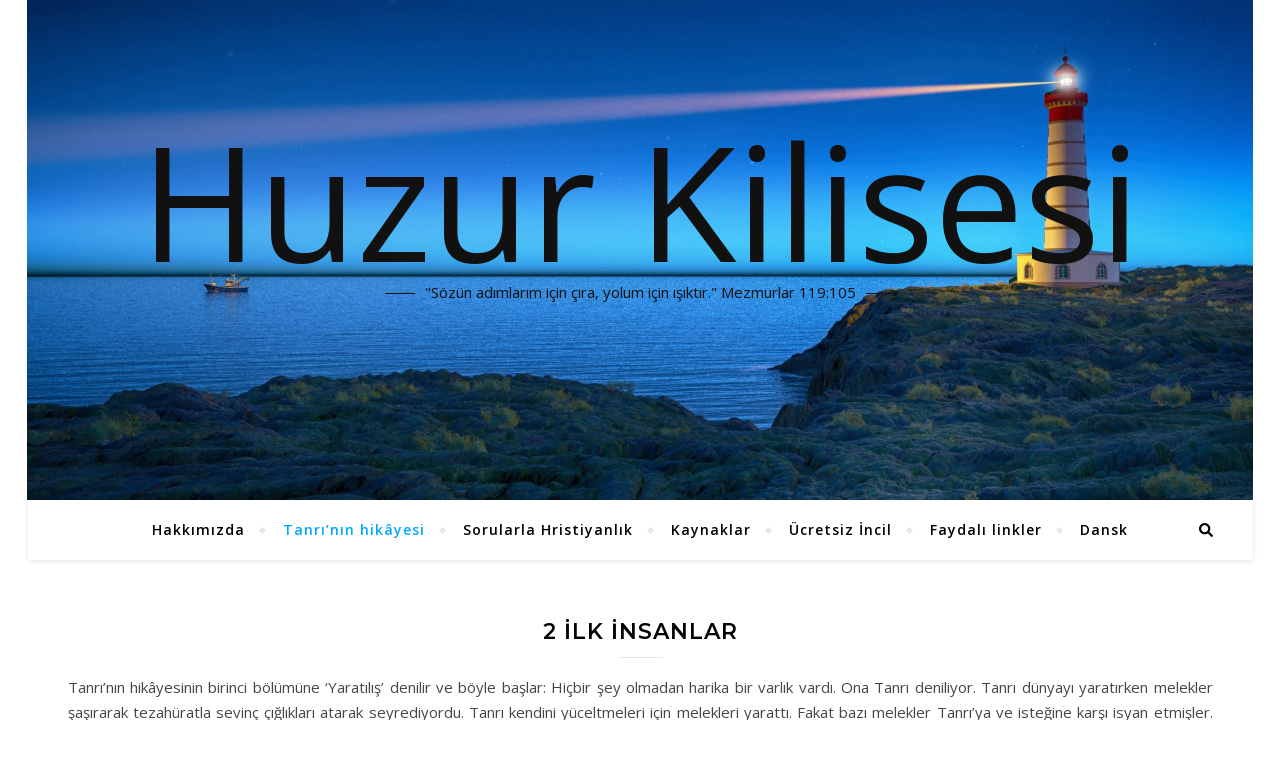

--- FILE ---
content_type: text/html; charset=UTF-8
request_url: https://www.huzurkilisesi.dk/tr/2020/08/ilk-insanlar/
body_size: 18151
content:
<!DOCTYPE html>
<html lang="tr-TR">
<head>
	<meta charset="UTF-8">
	<meta name="viewport" content="width=device-width, initial-scale=1.0, maximum-scale=1.0, user-scalable=no" />

	<title>2 İlk insanlar &#8211; Huzur Kilisesi</title>
<meta name='robots' content='max-image-preview:large' />
<link rel="alternate" href="https://www.huzurkilisesi.dk/da/2020/10/de-forste-mennesker/" hreflang="da" />
<link rel="alternate" href="https://www.huzurkilisesi.dk/tr/2020/08/ilk-insanlar/" hreflang="tr" />
<link rel='dns-prefetch' href='//fonts.googleapis.com' />
<link rel="alternate" type="application/rss+xml" title="Huzur Kilisesi &raquo; akışı" href="https://www.huzurkilisesi.dk/tr/feed/" />
<link rel="alternate" type="application/rss+xml" title="Huzur Kilisesi &raquo; yorum akışı" href="https://www.huzurkilisesi.dk/tr/comments/feed/" />
<link rel="alternate" type="text/calendar" title="iCal İçerik Kaynağı Huzur Kilisesi &raquo;" href="https://www.huzurkilisesi.dk/events/?ical=1" />
<link rel="alternate" type="application/rss+xml" title="Huzur Kilisesi &raquo; 2 İlk insanlar yorum akışı" href="https://www.huzurkilisesi.dk/tr/2020/08/ilk-insanlar/feed/" />
<link rel="alternate" title="oEmbed (JSON)" type="application/json+oembed" href="https://www.huzurkilisesi.dk/wp-json/oembed/1.0/embed?url=https%3A%2F%2Fwww.huzurkilisesi.dk%2Ftr%2F2020%2F08%2Filk-insanlar%2F&#038;lang=tr" />
<link rel="alternate" title="oEmbed (XML)" type="text/xml+oembed" href="https://www.huzurkilisesi.dk/wp-json/oembed/1.0/embed?url=https%3A%2F%2Fwww.huzurkilisesi.dk%2Ftr%2F2020%2F08%2Filk-insanlar%2F&#038;format=xml&#038;lang=tr" />
<style id='wp-img-auto-sizes-contain-inline-css' type='text/css'>
img:is([sizes=auto i],[sizes^="auto," i]){contain-intrinsic-size:3000px 1500px}
/*# sourceURL=wp-img-auto-sizes-contain-inline-css */
</style>
<style id='wp-emoji-styles-inline-css' type='text/css'>

	img.wp-smiley, img.emoji {
		display: inline !important;
		border: none !important;
		box-shadow: none !important;
		height: 1em !important;
		width: 1em !important;
		margin: 0 0.07em !important;
		vertical-align: -0.1em !important;
		background: none !important;
		padding: 0 !important;
	}
/*# sourceURL=wp-emoji-styles-inline-css */
</style>
<link rel='stylesheet' id='wp-block-library-css' href='https://www.huzurkilisesi.dk/wp-includes/css/dist/block-library/style.min.css?ver=6.9' type='text/css' media='all' />
<style id='classic-theme-styles-inline-css' type='text/css'>
/*! This file is auto-generated */
.wp-block-button__link{color:#fff;background-color:#32373c;border-radius:9999px;box-shadow:none;text-decoration:none;padding:calc(.667em + 2px) calc(1.333em + 2px);font-size:1.125em}.wp-block-file__button{background:#32373c;color:#fff;text-decoration:none}
/*# sourceURL=/wp-includes/css/classic-themes.min.css */
</style>
<style id='pdfemb-pdf-embedder-viewer-style-inline-css' type='text/css'>
.wp-block-pdfemb-pdf-embedder-viewer{max-width:none}

/*# sourceURL=https://www.huzurkilisesi.dk/wp-content/plugins/pdf-embedder/block/build/style-index.css */
</style>
<style id='global-styles-inline-css' type='text/css'>
:root{--wp--preset--aspect-ratio--square: 1;--wp--preset--aspect-ratio--4-3: 4/3;--wp--preset--aspect-ratio--3-4: 3/4;--wp--preset--aspect-ratio--3-2: 3/2;--wp--preset--aspect-ratio--2-3: 2/3;--wp--preset--aspect-ratio--16-9: 16/9;--wp--preset--aspect-ratio--9-16: 9/16;--wp--preset--color--black: #000000;--wp--preset--color--cyan-bluish-gray: #abb8c3;--wp--preset--color--white: #ffffff;--wp--preset--color--pale-pink: #f78da7;--wp--preset--color--vivid-red: #cf2e2e;--wp--preset--color--luminous-vivid-orange: #ff6900;--wp--preset--color--luminous-vivid-amber: #fcb900;--wp--preset--color--light-green-cyan: #7bdcb5;--wp--preset--color--vivid-green-cyan: #00d084;--wp--preset--color--pale-cyan-blue: #8ed1fc;--wp--preset--color--vivid-cyan-blue: #0693e3;--wp--preset--color--vivid-purple: #9b51e0;--wp--preset--gradient--vivid-cyan-blue-to-vivid-purple: linear-gradient(135deg,rgb(6,147,227) 0%,rgb(155,81,224) 100%);--wp--preset--gradient--light-green-cyan-to-vivid-green-cyan: linear-gradient(135deg,rgb(122,220,180) 0%,rgb(0,208,130) 100%);--wp--preset--gradient--luminous-vivid-amber-to-luminous-vivid-orange: linear-gradient(135deg,rgb(252,185,0) 0%,rgb(255,105,0) 100%);--wp--preset--gradient--luminous-vivid-orange-to-vivid-red: linear-gradient(135deg,rgb(255,105,0) 0%,rgb(207,46,46) 100%);--wp--preset--gradient--very-light-gray-to-cyan-bluish-gray: linear-gradient(135deg,rgb(238,238,238) 0%,rgb(169,184,195) 100%);--wp--preset--gradient--cool-to-warm-spectrum: linear-gradient(135deg,rgb(74,234,220) 0%,rgb(151,120,209) 20%,rgb(207,42,186) 40%,rgb(238,44,130) 60%,rgb(251,105,98) 80%,rgb(254,248,76) 100%);--wp--preset--gradient--blush-light-purple: linear-gradient(135deg,rgb(255,206,236) 0%,rgb(152,150,240) 100%);--wp--preset--gradient--blush-bordeaux: linear-gradient(135deg,rgb(254,205,165) 0%,rgb(254,45,45) 50%,rgb(107,0,62) 100%);--wp--preset--gradient--luminous-dusk: linear-gradient(135deg,rgb(255,203,112) 0%,rgb(199,81,192) 50%,rgb(65,88,208) 100%);--wp--preset--gradient--pale-ocean: linear-gradient(135deg,rgb(255,245,203) 0%,rgb(182,227,212) 50%,rgb(51,167,181) 100%);--wp--preset--gradient--electric-grass: linear-gradient(135deg,rgb(202,248,128) 0%,rgb(113,206,126) 100%);--wp--preset--gradient--midnight: linear-gradient(135deg,rgb(2,3,129) 0%,rgb(40,116,252) 100%);--wp--preset--font-size--small: 13px;--wp--preset--font-size--medium: 20px;--wp--preset--font-size--large: 36px;--wp--preset--font-size--x-large: 42px;--wp--preset--spacing--20: 0.44rem;--wp--preset--spacing--30: 0.67rem;--wp--preset--spacing--40: 1rem;--wp--preset--spacing--50: 1.5rem;--wp--preset--spacing--60: 2.25rem;--wp--preset--spacing--70: 3.38rem;--wp--preset--spacing--80: 5.06rem;--wp--preset--shadow--natural: 6px 6px 9px rgba(0, 0, 0, 0.2);--wp--preset--shadow--deep: 12px 12px 50px rgba(0, 0, 0, 0.4);--wp--preset--shadow--sharp: 6px 6px 0px rgba(0, 0, 0, 0.2);--wp--preset--shadow--outlined: 6px 6px 0px -3px rgb(255, 255, 255), 6px 6px rgb(0, 0, 0);--wp--preset--shadow--crisp: 6px 6px 0px rgb(0, 0, 0);}:where(.is-layout-flex){gap: 0.5em;}:where(.is-layout-grid){gap: 0.5em;}body .is-layout-flex{display: flex;}.is-layout-flex{flex-wrap: wrap;align-items: center;}.is-layout-flex > :is(*, div){margin: 0;}body .is-layout-grid{display: grid;}.is-layout-grid > :is(*, div){margin: 0;}:where(.wp-block-columns.is-layout-flex){gap: 2em;}:where(.wp-block-columns.is-layout-grid){gap: 2em;}:where(.wp-block-post-template.is-layout-flex){gap: 1.25em;}:where(.wp-block-post-template.is-layout-grid){gap: 1.25em;}.has-black-color{color: var(--wp--preset--color--black) !important;}.has-cyan-bluish-gray-color{color: var(--wp--preset--color--cyan-bluish-gray) !important;}.has-white-color{color: var(--wp--preset--color--white) !important;}.has-pale-pink-color{color: var(--wp--preset--color--pale-pink) !important;}.has-vivid-red-color{color: var(--wp--preset--color--vivid-red) !important;}.has-luminous-vivid-orange-color{color: var(--wp--preset--color--luminous-vivid-orange) !important;}.has-luminous-vivid-amber-color{color: var(--wp--preset--color--luminous-vivid-amber) !important;}.has-light-green-cyan-color{color: var(--wp--preset--color--light-green-cyan) !important;}.has-vivid-green-cyan-color{color: var(--wp--preset--color--vivid-green-cyan) !important;}.has-pale-cyan-blue-color{color: var(--wp--preset--color--pale-cyan-blue) !important;}.has-vivid-cyan-blue-color{color: var(--wp--preset--color--vivid-cyan-blue) !important;}.has-vivid-purple-color{color: var(--wp--preset--color--vivid-purple) !important;}.has-black-background-color{background-color: var(--wp--preset--color--black) !important;}.has-cyan-bluish-gray-background-color{background-color: var(--wp--preset--color--cyan-bluish-gray) !important;}.has-white-background-color{background-color: var(--wp--preset--color--white) !important;}.has-pale-pink-background-color{background-color: var(--wp--preset--color--pale-pink) !important;}.has-vivid-red-background-color{background-color: var(--wp--preset--color--vivid-red) !important;}.has-luminous-vivid-orange-background-color{background-color: var(--wp--preset--color--luminous-vivid-orange) !important;}.has-luminous-vivid-amber-background-color{background-color: var(--wp--preset--color--luminous-vivid-amber) !important;}.has-light-green-cyan-background-color{background-color: var(--wp--preset--color--light-green-cyan) !important;}.has-vivid-green-cyan-background-color{background-color: var(--wp--preset--color--vivid-green-cyan) !important;}.has-pale-cyan-blue-background-color{background-color: var(--wp--preset--color--pale-cyan-blue) !important;}.has-vivid-cyan-blue-background-color{background-color: var(--wp--preset--color--vivid-cyan-blue) !important;}.has-vivid-purple-background-color{background-color: var(--wp--preset--color--vivid-purple) !important;}.has-black-border-color{border-color: var(--wp--preset--color--black) !important;}.has-cyan-bluish-gray-border-color{border-color: var(--wp--preset--color--cyan-bluish-gray) !important;}.has-white-border-color{border-color: var(--wp--preset--color--white) !important;}.has-pale-pink-border-color{border-color: var(--wp--preset--color--pale-pink) !important;}.has-vivid-red-border-color{border-color: var(--wp--preset--color--vivid-red) !important;}.has-luminous-vivid-orange-border-color{border-color: var(--wp--preset--color--luminous-vivid-orange) !important;}.has-luminous-vivid-amber-border-color{border-color: var(--wp--preset--color--luminous-vivid-amber) !important;}.has-light-green-cyan-border-color{border-color: var(--wp--preset--color--light-green-cyan) !important;}.has-vivid-green-cyan-border-color{border-color: var(--wp--preset--color--vivid-green-cyan) !important;}.has-pale-cyan-blue-border-color{border-color: var(--wp--preset--color--pale-cyan-blue) !important;}.has-vivid-cyan-blue-border-color{border-color: var(--wp--preset--color--vivid-cyan-blue) !important;}.has-vivid-purple-border-color{border-color: var(--wp--preset--color--vivid-purple) !important;}.has-vivid-cyan-blue-to-vivid-purple-gradient-background{background: var(--wp--preset--gradient--vivid-cyan-blue-to-vivid-purple) !important;}.has-light-green-cyan-to-vivid-green-cyan-gradient-background{background: var(--wp--preset--gradient--light-green-cyan-to-vivid-green-cyan) !important;}.has-luminous-vivid-amber-to-luminous-vivid-orange-gradient-background{background: var(--wp--preset--gradient--luminous-vivid-amber-to-luminous-vivid-orange) !important;}.has-luminous-vivid-orange-to-vivid-red-gradient-background{background: var(--wp--preset--gradient--luminous-vivid-orange-to-vivid-red) !important;}.has-very-light-gray-to-cyan-bluish-gray-gradient-background{background: var(--wp--preset--gradient--very-light-gray-to-cyan-bluish-gray) !important;}.has-cool-to-warm-spectrum-gradient-background{background: var(--wp--preset--gradient--cool-to-warm-spectrum) !important;}.has-blush-light-purple-gradient-background{background: var(--wp--preset--gradient--blush-light-purple) !important;}.has-blush-bordeaux-gradient-background{background: var(--wp--preset--gradient--blush-bordeaux) !important;}.has-luminous-dusk-gradient-background{background: var(--wp--preset--gradient--luminous-dusk) !important;}.has-pale-ocean-gradient-background{background: var(--wp--preset--gradient--pale-ocean) !important;}.has-electric-grass-gradient-background{background: var(--wp--preset--gradient--electric-grass) !important;}.has-midnight-gradient-background{background: var(--wp--preset--gradient--midnight) !important;}.has-small-font-size{font-size: var(--wp--preset--font-size--small) !important;}.has-medium-font-size{font-size: var(--wp--preset--font-size--medium) !important;}.has-large-font-size{font-size: var(--wp--preset--font-size--large) !important;}.has-x-large-font-size{font-size: var(--wp--preset--font-size--x-large) !important;}
:where(.wp-block-post-template.is-layout-flex){gap: 1.25em;}:where(.wp-block-post-template.is-layout-grid){gap: 1.25em;}
:where(.wp-block-term-template.is-layout-flex){gap: 1.25em;}:where(.wp-block-term-template.is-layout-grid){gap: 1.25em;}
:where(.wp-block-columns.is-layout-flex){gap: 2em;}:where(.wp-block-columns.is-layout-grid){gap: 2em;}
:root :where(.wp-block-pullquote){font-size: 1.5em;line-height: 1.6;}
/*# sourceURL=global-styles-inline-css */
</style>
<link rel='stylesheet' id='contact-form-7-css' href='https://www.huzurkilisesi.dk/wp-content/plugins/contact-form-7/includes/css/styles.css?ver=6.1.4' type='text/css' media='all' />
<link rel='stylesheet' id='tribe-events-v2-single-skeleton-css' href='https://www.huzurkilisesi.dk/wp-content/plugins/the-events-calendar/build/css/tribe-events-single-skeleton.css?ver=6.15.13.1' type='text/css' media='all' />
<link rel='stylesheet' id='tribe-events-v2-single-skeleton-full-css' href='https://www.huzurkilisesi.dk/wp-content/plugins/the-events-calendar/build/css/tribe-events-single-full.css?ver=6.15.13.1' type='text/css' media='all' />
<link rel='stylesheet' id='tec-events-elementor-widgets-base-styles-css' href='https://www.huzurkilisesi.dk/wp-content/plugins/the-events-calendar/build/css/integrations/plugins/elementor/widgets/widget-base.css?ver=6.15.13.1' type='text/css' media='all' />
<link rel='stylesheet' id='trp-language-switcher-style-css' href='https://www.huzurkilisesi.dk/wp-content/plugins/translatepress-multilingual/assets/css/trp-language-switcher.css?ver=3.0.6' type='text/css' media='all' />
<link rel='stylesheet' id='bard-style-css' href='https://www.huzurkilisesi.dk/wp-content/themes/bard-pro-premium/style.css?ver=2.4.3' type='text/css' media='all' />
<link rel='stylesheet' id='bard-responsive-css' href='https://www.huzurkilisesi.dk/wp-content/themes/bard-pro-premium/assets/css/responsive.css?ver=2.4.3' type='text/css' media='all' />
<link rel='stylesheet' id='fontello-css' href='https://www.huzurkilisesi.dk/wp-content/themes/bard-pro-premium/assets/css/fontello.css?ver=2.4.3' type='text/css' media='all' />
<link rel='stylesheet' id='slick-css' href='https://www.huzurkilisesi.dk/wp-content/themes/bard-pro-premium/assets/css/slick.css?ver=6.9' type='text/css' media='all' />
<link rel='stylesheet' id='scrollbar-css' href='https://www.huzurkilisesi.dk/wp-content/themes/bard-pro-premium/assets/css/perfect-scrollbar.css?ver=6.9' type='text/css' media='all' />
<link rel='stylesheet' id='bard_enqueue_Open_Sans-css' href='https://fonts.googleapis.com/css?family=Open+Sans%3A100%2C200%2C300%2C400%2C400i%2C500%2C600%2C700%2C800%2C900&#038;ver=1.0.0' type='text/css' media='all' />
<link rel='stylesheet' id='bard_enqueue_Montserrat-css' href='https://fonts.googleapis.com/css?family=Montserrat%3A100%2C200%2C300%2C400%2C400i%2C500%2C600%2C700%2C800%2C900&#038;ver=1.0.0' type='text/css' media='all' />
<link rel='stylesheet' id='wpr-text-animations-css-css' href='https://www.huzurkilisesi.dk/wp-content/plugins/royal-elementor-addons/assets/css/lib/animations/text-animations.min.css?ver=1.7.1045' type='text/css' media='all' />
<link rel='stylesheet' id='wpr-addons-css-css' href='https://www.huzurkilisesi.dk/wp-content/plugins/royal-elementor-addons/assets/css/frontend.min.css?ver=1.7.1045' type='text/css' media='all' />
<link rel='stylesheet' id='font-awesome-5-all-css' href='https://www.huzurkilisesi.dk/wp-content/plugins/elementor/assets/lib/font-awesome/css/all.min.css?ver=1.7.1045' type='text/css' media='all' />
<script type="text/javascript" data-cfasync="false" src="https://www.huzurkilisesi.dk/wp-includes/js/jquery/jquery.min.js?ver=3.7.1" id="jquery-core-js"></script>
<script type="text/javascript" data-cfasync="false" src="https://www.huzurkilisesi.dk/wp-includes/js/jquery/jquery-migrate.min.js?ver=3.4.1" id="jquery-migrate-js"></script>
<link rel="https://api.w.org/" href="https://www.huzurkilisesi.dk/wp-json/" /><link rel="alternate" title="JSON" type="application/json" href="https://www.huzurkilisesi.dk/wp-json/wp/v2/posts/159" /><link rel="EditURI" type="application/rsd+xml" title="RSD" href="https://www.huzurkilisesi.dk/xmlrpc.php?rsd" />
<meta name="generator" content="WordPress 6.9" />
<link rel="canonical" href="https://www.huzurkilisesi.dk/tr/2020/08/ilk-insanlar/" />
<link rel='shortlink' href='https://www.huzurkilisesi.dk/?p=159' />
<meta name="tec-api-version" content="v1"><meta name="tec-api-origin" content="https://www.huzurkilisesi.dk"><link rel="alternate" href="https://www.huzurkilisesi.dk/wp-json/tribe/events/v1/" /><link rel="alternate" hreflang="tr-TR" href="https://www.huzurkilisesi.dk/tr/2020/08/ilk-insanlar/"/>
<link rel="alternate" hreflang="da-DK" href="https://www.huzurkilisesi.dk/da/tr/2020/08/ilk-insanlar/"/>
<link rel="alternate" hreflang="tr" href="https://www.huzurkilisesi.dk/tr/2020/08/ilk-insanlar/"/>
<link rel="alternate" hreflang="da" href="https://www.huzurkilisesi.dk/da/tr/2020/08/ilk-insanlar/"/>
<meta property="og:image" content="https://www.huzurkilisesi.dk/wp-content/uploads/2020/08/Ungt-par-kobt-scaled-1024x682.jpeg"/><meta property="og:image:width" content="960"/><meta property="og:image:height" content="639"/><meta property="og:title" content="2 İlk insanlar"/><meta property="og:description" content="Tanrı’nın hikâyesinin birinci bölümüne ‘Yaratılış’ denilir ve böyle başlar: Hiçbir şey olmadan harika bir varlık vardı. Ona Tanrı deniliyor. Tanrı dünyayı yaratırken melekler şaşırarak tezahüratla sevinç çığlıkları atarak seyrediyordu. Tanrı kendini yüceltmeleri için melekleri yarattı. Fakat bazı melekler Tanrı’ya ve isteğine karşı isyan etmişler. Tanrı’ya karşı isyan etmek günahtır. Tanrı onun yanında kötülüğe asla izin&hellip;" /><meta property="og:url" content="https://www.huzurkilisesi.dk/tr/2020/08/ilk-insanlar/"/><meta property="og:type" content="website"><meta property="og:locale" content="tr" /><meta property="og:site_name" content="Huzur Kilisesi"/><style id="bard_dynamic_css">body {background-color: #ffffff;}#top-bar,#top-menu .sub-menu {background-color: #ffffff;}#top-bar a {color: #000000;}#top-menu .sub-menu,#top-menu .sub-menu a {border-color: rgba(0,0,0, 0.05);}#top-bar a:hover,#top-bar li.current-menu-item > a,#top-bar li.current-menu-ancestor > a,#top-bar .sub-menu li.current-menu-item > a,#top-bar .sub-menu li.current-menu-ancestor > a {color: #00a9ff;}.header-logo a,.site-description,.header-socials-icon {color: #111;}.site-description:before,.site-description:after {background: #111;}.header-logo a:hover,.header-socials-icon:hover {color: #111111;}.entry-header {background-color: #ffffff;}#main-nav,#main-menu .sub-menu,#main-nav #s {background-color: #ffffff;}#main-nav a,#main-nav .svg-inline--fa,#main-nav #s {color: #000000;}.main-nav-sidebar div span,.mobile-menu-btn span,.btn-tooltip {background-color: #000000;}.btn-tooltip:before {border-top-color: #000000;}#main-nav {box-shadow: 0px 1px 5px rgba(0,0,0, 0.1);}#main-menu .sub-menu,#main-menu .sub-menu a {border-color: rgba(0,0,0, 0.05);}#main-nav #s::-webkit-input-placeholder { /* Chrome/Opera/Safari */color: rgba(0,0,0, 0.7);}#main-nav #s::-moz-placeholder { /* Firefox 19+ */color: rgba(0,0,0, 0.7);}#main-nav #s:-ms-input-placeholder { /* IE 10+ */color: rgba(0,0,0, 0.7);}#main-nav #s:-moz-placeholder { /* Firefox 18- */color: rgba(0,0,0, 0.7);}#main-nav a:hover,#main-nav .svg-inline--fa:hover,#main-nav li.current-menu-item > a,#main-nav li.current-menu-ancestor > a,#main-nav .sub-menu li.current-menu-item > a,#main-nav .sub-menu li.current-menu-ancestor > a {color: #00a9ff;}.main-nav-sidebar:hover div span {background-color: #00a9ff;}/* Background */.sidebar-alt,.main-content,.featured-slider-area,#featured-links,.page-content select,.page-content input,.page-content textarea,.page-content #featured-links h6 {background-color: #ffffff;}.featured-link .cv-inner {border-color: rgba(255,255,255, 0.4);}.featured-link:hover .cv-inner {border-color: rgba(255,255,255, 0.8);}.bard_promo_box_widget h6 {background-color: #ffffff;}.bard_promo_box_widget .promo-box:after{border-color: #ffffff;}/* Text */.page-content,.page-content select,.page-content input,.page-content textarea,.page-content .bard-widget a,.bard_promo_box_widget h6 {color: #464646;}/* Title */.page-content h1,.page-content h1,.page-content h2,.page-content h3,.page-content h4,.page-content h5,.page-content h6,.page-content .post-title a,.page-content .post-author a,.page-content .author-description h3 a,.page-content .related-posts h5 a,.page-content .blog-pagination .previous-page a,.page-content .blog-pagination .next-page a,blockquote,.page-content .post-share a,.page-content .comment-author,.page-content .read-more a {color: #030303;}.sidebar-alt-close-btn span,.widget_mc4wp_form_widget .widget-title h4:after,.widget_wysija .widget-title h4:after {background-color: #030303;}.page-content .read-more a:hover,.page-content .post-title a:hover {color: rgba(3,3,3, 0.75);}/* Meta */.page-content .post-author,.page-content .post-meta,.page-content .post-meta a,.page-content .related-post-date,.page-content .comment-meta a,.page-content .author-share a,.page-content .post-tags a,.page-content .tagcloud a,.widget_categories li,.widget_archive li,.bard-subscribe-text p,.rpwwt-post-author,.rpwwt-post-categories,.rpwwt-post-date,.rpwwt-post-comments-number,.single-navigation span,.comment-notes {color: #a1a1a1;}.page-content input::-webkit-input-placeholder { /* Chrome/Opera/Safari */color: #a1a1a1;}.page-content input::-moz-placeholder { /* Firefox 19+ */color: #a1a1a1;}.page-content input:-ms-input-placeholder { /* IE 10+ */color: #a1a1a1;}.page-content input:-moz-placeholder { /* Firefox 18- */color: #a1a1a1;}/* Accent */.page-content a,.post-categories,#page-wrap .bard-widget.widget_text a,#page-wrap .bard-widget.bard_author_widget a,.scrolltop,.required {color: #00a9ff;}/* Disable TMP.page-content .elementor a,.page-content .elementor a:hover {color: inherit;}*/.page-content .widget-title h4 {border-top-color: #00a9ff; }.ps-container > .ps-scrollbar-y-rail > .ps-scrollbar-y,.read-more a:after {background: #00a9ff;}.page-content a:hover,.scrolltop:hover {color: rgba(0,169,255, 0.8);}blockquote {border-color: #00a9ff;}.slide-caption {color: #ffffff;background: #00a9ff;}.page-content .wprm-rating-star svg polygon {stroke: #00a9ff;}.page-content .wprm-rating-star-full svg polygon,.page-content .wprm-comment-rating svg path,.page-content .comment-form-wprm-rating svg path{fill: #00a9ff;}/* Selection */::-moz-selection {color: #ffffff;background: #00a9ff;}::selection {color: #ffffff;background: #00a9ff;}/* Border */.page-content .post-footer,.blog-list-style,.page-content .author-description,.page-content .single-navigation,.page-content .related-posts,.page-content .entry-comments,.widget-title h4,.page-content .bard-widget li,.page-content #wp-calendar,.page-content #wp-calendar caption,.page-content #wp-calendar tbody td,.page-content .widget_nav_menu li a,.page-content .widget_pages li a,.page-content .tagcloud a,.page-content select,.page-content input,.page-content textarea,.post-tags a,.gallery-caption,.wp-caption-text,table tr,table th,table td,pre,.page-content .wprm-recipe-instruction,.page-content .social-icons a {border-color: #e8e8e8;}.page-content .wprm-recipe {box-shadow: 0 0 3px 1px #e8e8e8;}hr,.border-divider,#main-menu > li:after {background-color: #e8e8e8;}.sticky,.bard-widget.widget_mc4wp_form_widget,.bard-widget.widget_wysija,.wprm-recipe-details-container,.wprm-recipe-notes-container p {background-color: #f6f6f6;}/* Buttons */.widget_search .svg-fa-wrap,.widget_search #searchsubmit,.page-content input.submit,.page-content .blog-pagination.numeric a,.page-content .blog-pagination.load-more a,.page-content .post-password-form input[type="submit"],.page-content .wpcf7 [type="submit"],.page-content .wprm-recipe-print,.page-content .wprm-jump-to-recipe-shortcode,.page-content .wprm-print-recipe-shortcode {color: #ffffff;background-color: #333333;}.page-content input.submit:hover,.page-content .blog-pagination.numeric a:hover,.page-content .blog-pagination.numeric span,.page-content .blog-pagination.load-more a:hover,.page-content .widget_mc4wp_form_widget input[type="submit"],.page-content .widget_wysija input[type="submit"],.page-content .post-password-form input[type="submit"]:hover,.page-content .wpcf7 [type="submit"]:hover,.page-content .wprm-recipe-print:hover,.page-content .wprm-jump-to-recipe-shortcode:hover,.page-content .wprm-print-recipe-shortcode:hover {color: #ffffff;background-color: #00a9ff;}/* Image Overlay */.image-overlay,#infscr-loading,.page-content h4.image-overlay,.image-overlay a,.page-content .image-overlay a,#featured-slider .slider-dots,.header-slider-dots {color: #ffffff;}.header-slider-dots .slick-active,.entry-header-slider .slick-arrow,.post-slider .slick-arrow,#featured-slider .slick-arrow,.slider-title:after {background: #ffffff;}.image-overlay,#infscr-loading,.page-content h4.image-overlay {background-color: rgba(73,73,73, 0.3);}/* Background */#page-footer,#page-footer select,#page-footer input,#page-footer textarea {background-color: #ffffff;}.footer-socials,.footer-widgets,.instagram-title h4 {background-color: #ffffff;}/* Text */#page-footer,#page-footer a,#page-footer select,#page-footer input,#page-footer textarea {color: #222222;}/* Title */#page-footer h1,#page-footer h2,#page-footer h3,#page-footer h4,#page-footer h5,#page-footer h6,#page-footer .footer-socials a {color: #111111;}/* Accent */#page-footer a:hover,#page-footer .copyright-info a:hover,#page-footer .footer-menu-container a:hover {color: #00a9ff;}/* Border */#page-footer a,.alt-widget-title,#page-footer .bard-widget li,#page-footer #wp-calendar,#page-footer #wp-calendar caption,#page-footer #wp-calendar th,#page-footer #wp-calendar td,#page-footer .widget_nav_menu li a,#page-footer .social-icons a,#page-footer select,#page-footer input,#page-footer textarea,.footer-widgets {border-color: #e8e8e8;}#page-footer hr {background-color: #e8e8e8;}/* Copyright */.footer-copyright {background-color: #f6f6f6;}.copyright-info,#page-footer .copyright-info a,.footer-menu-container,#page-footer .footer-menu-container a {color: #a1a1a1;}.bard-preloader-wrap {background-color: #ffffff;}@media screen and ( max-width: 768px ) {.featured-slider-area {display: none;}}@media screen and ( max-width: 768px ) {#featured-links {display: none;}}@media screen and ( max-width: 640px ) {.related-posts {display: none;}}.header-logo a {font-family: 'Open Sans';font-size: 160px;line-height: 160px;letter-spacing: 0px;font-weight: 400;}.header-logo .site-description {font-size: 15px;}#top-menu li a {font-family: 'Open Sans';font-size: 12px;line-height: 50px;letter-spacing: 1px;font-weight: 600;}.top-bar-socials a {font-size: 12px;line-height: 50px;}#top-bar .mobile-menu-btn {line-height: 50px;}#top-menu .sub-menu > li > a {font-size: 11px;line-height: 3.7;letter-spacing: 0.8px;}@media screen and ( max-width: 979px ) {.top-bar-socials {float: none !important;}.top-bar-socials a {line-height: 40px !important;}}#main-menu li a {font-family: 'Open Sans';font-size: 14px;line-height: 60px;letter-spacing: 1px;font-weight: 600;}#mobile-menu li {font-family: 'Open Sans';font-size: 14px;line-height: 3.6;letter-spacing: 1px;font-weight: 600;}.main-nav-search,.main-nav-socials-trigger {line-height: 60px;font-size: 14px;}#main-nav #s {font-size: 14px;line-height: 61px;}#main-menu li.menu-item-has-children>a:after {font-size: 14px;}#main-nav {min-height:60px;}.main-nav-sidebar,.random-post-btn {height:60px;}#main-menu .sub-menu > li > a,#mobile-menu .sub-menu > li {font-size: 13px;line-height: 3.5;letter-spacing: 1px;}.mobile-menu-btn {font-size: 16px;line-height: 60px;}.main-nav-socials a {font-size: 13px;line-height: 60px;}.random-post-btn {font-size: 16px;line-height: 60px;}#wp-calendar thead th,#wp-calendar caption,h1,h2,h3,h4,h5,h6,#reply-title,#reply-title a,.comments-area #submit,.blog-pagination {font-family: 'Montserrat';}/* font size 34px */h1 {font-size: 34px;}/* font size 30px */h2 {font-size: 30px;}/* font size 26px */h3 {font-size: 26px;}/* font size 22px */h4 {font-size: 22px;}/* font size 18px */h5,.page-content .wprm-recipe-name,.page-content .wprm-recipe-header {font-size: 18px;}/* font size 14px */h6 {font-size: 14px;}/* font size 31px */.slider-title {font-size: 31px;line-height: 46px;letter-spacing: 1.9px;}/* font size 14px */.category-description h3,.author-description h3,.related-posts h3,#reply-title,#reply-title a,.comment-title h2,.comment-title,.bard_author_widget h3,.alt-widget-title h4 {font-size: 14px;}/* font size 13px */.single-navigation > div h5,.comment-author {font-size: 13px;}/* font size 12px */.widget-title h4 {font-size: 12px;}.post-title,.page-title,.woocommerce div.product .product_title,.woocommerce ul.products li.product .woocommerce-loop-category__title,.woocommerce ul.products li.product .woocommerce-loop-product__title,.woocommerce ul.products li.product h3 {line-height: 31px;}.blog-classic-style .post-title,.single .post-title,.page-title {font-size: 22px;}@media screen and ( max-width: 640px ) {.blog-classic-style .post-title {font-size: 16px;}}.blog-list-style .post-title,.blog-grid-style .post-title {font-size: 16px;}/* letter spacing 1px */.blog-list-style .post-title,.blog-grid-style .post-title.single-navigation > div h5,.alt-widget-title h4 {letter-spacing: 1.5px;}/* letter spacing 0.5px */.post-title,.page-title,.widget-title h4,.category-description h3,.author-description h3,.related-posts h3,#reply-title,#reply-title a,.comment-title h2,.comment-title,.bard_author_widget h3,.comment-author {letter-spacing: 1px;}/* font weight */h1,h2,h3,h4,h5,h6,#reply-title {font-weight: 600;}.slider-title,.post-title,.page-title,.woocommerce div.product .product_title,.woocommerce ul.products li.product .woocommerce-loop-category__title,.woocommerce ul.products li.product .woocommerce-loop-product__title,.woocommerce ul.products li.product h3 {font-style: normal;}.slider-title,.post-title,.page-title,.woocommerce div.product .product_title,.woocommerce ul.products li.product .woocommerce-loop-category__title,.woocommerce ul.products li.product .woocommerce-loop-product__title,.woocommerce ul.products li.product h3 {text-transform: uppercase;}body,.header-logo .site-description,#featured-links h6,.bard_promo_box_widget h6,.instagram-title h4,input,textarea,select,.bard-subscribe-text h4,.widget_wysija_cont .updated,.widget_wysija_cont .error,.widget_wysija_cont .xdetailed-errors,#infscr-loading {font-family: 'Open Sans';}body {font-size: 15px;line-height: 25px;font-weight: 400;}/* letter spacing 0 */body,.widget_recent_comments li,.widget_meta li,.widget_recent_comments li,.widget_pages > ul > li,.widget_archive li,.widget_categories > ul > li,.widget_recent_entries ul li,.widget_nav_menu li,.related-post-date,.post-media .image-overlay a,.rpwwt-post-title {letter-spacing: 0px;}/* letter spacing 0.5 + */.post-media .image-overlay span {letter-spacing: 0.5px;}/* letter spacing 1 + */#main-nav #searchform input,.instagram-title h4,.bard-subscribe-text h4,.page-404 p,#wp-calendar caption,.related-posts h5 a {letter-spacing: 1px;}/* letter spacing 1.5 + */#featured-links h6,.bard_promo_box_widget h6,.comments-area #submit,.page-content .blog-pagination.default .previous-page a,.page-content .blog-pagination.default .next-page a {letter-spacing: 1.5px;}/* letter spacing 2 + */.tagcloud a,.widget_mc4wp_form_widget input[type='submit'],.widget_wysija input[type='submit'],.slider-read-more a,.read-more a,.blog-pagination a,.blog-pagination span {letter-spacing: 2px;}.post-categories a {letter-spacing: 1.7px;}/* font size 18px */.post-media .image-overlay p,.post-media .image-overlay a {font-size: 17px;}/* font size 16px */blockquote {font-size: 16px;}/* font size 14px */.single .post-footer,.blog-classic-style .post-footer,input,textarea,select,.wp-caption-text,.author-share a,#featured-links h6,.bard_promo_box_widget h6,#wp-calendar,.instagram-title h4,.footer-socials a,.comment-notes,.widget_search .svg-fa-wrap {font-size: 14px;}/* font size 13px */.slider-categories,.slider-read-more a,.blog-grid-style .post-footer,.post-meta,.read-more a,.blog-pagination a,.blog-pagination span,.rpwwt-post-author,.rpwwt-post-categories,.rpwwt-post-date,.rpwwt-post-comments-number,.footer-socials-icon,.copyright-info,.footer-menu-container,.comment-reply-link {font-size: 13px;}/* font size 12px */.post-categories a,.post-tags a,.widget_recent_entries ul li span,#wp-calendar caption,#wp-calendar tfoot #prev a,#wp-calendar tfoot #next a,.related-posts h5 a,.related-post-date,.page-content .blog-pagination.default .previous-page a,.page-content .blog-pagination.default .next-page a {font-size: 12px;}/* font size 11px */.comment-meta,.tagcloud a,.single-navigation span,.comments-area #submit {font-size: 11px !important;}.boxed-wrapper {max-width: 1225px;}.sidebar-alt {max-width: 70px;left: -70px; padding: 85px 35px 0px;}.sidebar-left,.sidebar-right {width: 35px;}[data-layout*="rsidebar"] .main-container,[data-layout*="lsidebar"] .main-container {float: left;width: calc(100% - 35px);width: -webkit-calc(100% - 35px);}[data-layout*="lrsidebar"] .main-container {width: calc(100% - 70px);width: -webkit-calc(100% - 70px);}[data-layout*="fullwidth"] .main-container {width: 100%;}#top-bar > div,#main-nav > div,#featured-links,.main-content,.page-footer-inner,.featured-slider-area.boxed-wrapper {padding-left: 40px;padding-right: 40px;}@media screen and ( max-width: 980px ) {.blog-grid-style {width: calc((100% - 35px ) / 2) !important;width: -webkit-calc((100% - 35px ) / 2) !important;margin-right: 35px;}}@media screen and ( max-width: 640px ) {.blog-grid-style {width: 100% !important;margin-right: 0 !important;}}.bard-instagram-widget #sb_instagram {max-width: none !important;}.bard-instagram-widget #sbi_images {display: -webkit-box;display: -ms-flexbox;display: flex;}.bard-instagram-widget #sbi_images .sbi_photo {height: auto !important;}.bard-instagram-widget #sbi_images .sbi_photo img {display: block !important;}.bard-widget #sbi_images .sbi_photo {height: auto !important;}.bard-widget #sbi_images .sbi_photo img {display: block !important;}#top-menu {float: left;}.top-bar-socials {float: right;}@media screen and ( max-width: 979px ) {.top-bar-socials {float: none !important;}.top-bar-socials a {line-height: 40px !important;}}.entry-header:not(.html-image) {height: 500px;background-size: cover;}.entry-header-slider div {height: 500px;}.entry-header {background-position: center center;}.entry-header {background-color: transparent !important;}.header-logo {padding-top: 120px;}.logo-img {max-width: 500px;}@media screen and (max-width: 880px) {.logo-img { max-width: 300px;}}#main-nav {text-align: center;}.main-nav-icons.main-nav-socials-mobile {left: 40px;}.main-nav-socials-trigger {position: absolute;top: 0px;left: 40px;}.main-nav-buttons + .main-nav-socials-trigger {left: 80px;}.main-nav-buttons {position: absolute;top: 0px;left: 40px;z-index: 1;}.main-nav-icons {position: absolute;top: 0px;right: 40px;z-index: 2;}#featured-slider.boxed-wrapper {max-width: 1160px;}.slider-item-bg {height: 540px;}#featured-links .featured-link {margin-right: 25px;}#featured-links .featured-link:last-of-type {margin-right: 0;}#featured-links .featured-link {width: calc( (100% - -25px) / 0 - 1px);width: -webkit-calc( (100% - -25px) / 0 - 1px);}.featured-link:nth-child(1) .cv-inner {display: none;}.featured-link:nth-child(2) .cv-inner {display: none;}.featured-link:nth-child(3) .cv-inner {display: none;}.featured-link:nth-child(4) .cv-inner {display: none;}.featured-link:nth-child(5) .cv-inner {display: none;}.blog-grid > li,.main-container .featured-slider-area {margin-bottom: 35px;}@media screen and ( min-width: 979px ) {[data-layout*="col2"] .blog-classic-style:nth-last-of-type(-n+1),[data-layout*="list"] .blog-list-style:nth-last-of-type(-n+1) {margin-bottom: 0;}[data-layout*="col2"] .blog-grid-style:nth-last-of-type(-n+2) { margin-bottom: 0;}[data-layout*="col3"] .blog-grid-style:nth-last-of-type(-n+3) { margin-bottom: 0;}[data-layout*="col4"] .blog-grid-style:nth-last-of-type(-n+4) { margin-bottom: 0;}}@media screen and ( min-width: 979px ) {[data-layout*="col2"] .blog-classic-style:nth-last-of-type(-n+1),[data-layout*="list"] .blog-list-style:nth-last-of-type(-n+1) {margin-bottom: 0;}[data-layout*="col2"] .blog-grid-style:nth-last-of-type(-n+2) { margin-bottom: 0;}[data-layout*="col3"] .blog-grid-style:nth-last-of-type(-n+3) { margin-bottom: 0;}[data-layout*="col4"] .blog-grid-style:nth-last-of-type(-n+4) { margin-bottom: 0;}}@media screen and ( max-width: 640px ) {.blog-grid > li:nth-last-of-type(-n+1) {margin-bottom: 0;}}.blog-grid-style {display: inline-block;vertical-align: top;margin-right: 35px;}[data-layout*="col2"] .blog-grid-style {width: calc((100% - 35px ) / 2 - 1px);width: -webkit-calc((100% - 35px ) / 2 - 1px);}[data-layout*="col3"] .blog-grid-style {width: calc((100% - 2 * 35px ) / 3 - 2px);width: -webkit-calc((100% - 2 * 35px ) / 3 - 2px);}[data-layout*="col4"] .blog-grid-style {width: calc((100% - 3 * 35px ) / 4 - 1px);width: -webkit-calc((100% - 3 * 35px ) / 4 - 1px);}[data-layout*="rsidebar"] .sidebar-right {padding-left: 35px;}[data-layout*="lsidebar"] .sidebar-left {padding-right: 35px;}[data-layout*="lrsidebar"] .sidebar-right {padding-left: 35px;}[data-layout*="lrsidebar"] .sidebar-left {padding-right: 35px;}@media screen and ( min-width: 1050px ) {[data-layout*="col4"] .blog-grid-style:nth-of-type(4n+4) {margin-right: 0;}}@media screen and ( max-width: 1050px ) and ( min-width: 979px ) {[data-layout*="col4"] .blog-grid-style:nth-of-type(3n+3) {margin-right: 0;}}@media screen and ( min-width: 979px ) {[data-layout*="col2"] .blog-grid-style:nth-of-type(2n+2),[data-layout*="col3"] .blog-grid-style:nth-of-type(3n+3) {margin-right: 0;}}@media screen and ( max-width: 979px ) {[data-layout*="col2"] .blog-grid-style:nth-of-type(2n),[data-layout*="col3"] .blog-grid-style:nth-of-type(2n),[data-layout*="col4"] .blog-grid-style:nth-of-type(2n) {margin-right: 0;}}.blog-grid .post-header,.blog-list-style .read-more,.blog-list-style .post-share {text-align: center;}p.has-drop-cap:not(:focus)::first-letter {float: left;margin: 6px 9px 0 -1px;font-family: 'Montserrat';font-weight: normal;font-style: normal;font-size: 81px;line-height: 65px;text-align: center;text-transform: uppercase;color: #030303;}@-moz-document url-prefix() {p.has-drop-cap:not(:focus)::first-letter {margin-top: 10px !important;}}.page [data-dropcaps*='yes'] .post-content > p:first-of-type:first-letter {float: left;margin: 0px 12px 0 0;font-family: 'Montserrat';font-style: normal;font-size: 80px;line-height: 65px;text-align: center;text-transform: uppercase;color: #030303;}@-moz-document url-prefix() {.page [data-dropcaps*='yes'] .post-content > p:first-of-type:first-letter {margin-top: 10px !important;}}.footer-widgets .page-footer-inner > .bard-widget {width: 30%;margin-right: 5%;}.footer-widgets .page-footer-inner > .bard-widget:nth-child(3n+3) {margin-right: 0;}.footer-widgets .page-footer-inner > .bard-widget:nth-child(3n+4) {clear: both;}#loadFacebookG{width:35px;height:35px;display:block;position:relative;margin:auto}.facebook_blockG{background-color:#00a9ff;border:1px solid #00a9ff;float:left;height:25px;margin-left:2px;width:7px;opacity:.1;animation-name:bounceG;-o-animation-name:bounceG;-ms-animation-name:bounceG;-webkit-animation-name:bounceG;-moz-animation-name:bounceG;animation-duration:1.235s;-o-animation-duration:1.235s;-ms-animation-duration:1.235s;-webkit-animation-duration:1.235s;-moz-animation-duration:1.235s;animation-iteration-count:infinite;-o-animation-iteration-count:infinite;-ms-animation-iteration-count:infinite;-webkit-animation-iteration-count:infinite;-moz-animation-iteration-count:infinite;animation-direction:normal;-o-animation-direction:normal;-ms-animation-direction:normal;-webkit-animation-direction:normal;-moz-animation-direction:normal;transform:scale(0.7);-o-transform:scale(0.7);-ms-transform:scale(0.7);-webkit-transform:scale(0.7);-moz-transform:scale(0.7)}#blockG_1{animation-delay:.3695s;-o-animation-delay:.3695s;-ms-animation-delay:.3695s;-webkit-animation-delay:.3695s;-moz-animation-delay:.3695s}#blockG_2{animation-delay:.496s;-o-animation-delay:.496s;-ms-animation-delay:.496s;-webkit-animation-delay:.496s;-moz-animation-delay:.496s}#blockG_3{animation-delay:.6125s;-o-animation-delay:.6125s;-ms-animation-delay:.6125s;-webkit-animation-delay:.6125s;-moz-animation-delay:.6125s}@keyframes bounceG{0%{transform:scale(1.2);opacity:1}100%{transform:scale(0.7);opacity:.1}}@-o-keyframes bounceG{0%{-o-transform:scale(1.2);opacity:1}100%{-o-transform:scale(0.7);opacity:.1}}@-ms-keyframes bounceG{0%{-ms-transform:scale(1.2);opacity:1}100%{-ms-transform:scale(0.7);opacity:.1}}@-webkit-keyframes bounceG{0%{-webkit-transform:scale(1.2);opacity:1}100%{-webkit-transform:scale(0.7);opacity:.1}}@-moz-keyframes bounceG{0%{-moz-transform:scale(1.2);opacity:1}100%{-moz-transform:scale(0.7);opacity:.1}}</style><style id="bard_predefined_custom_css"></style><meta name="generator" content="Elementor 3.34.1; features: additional_custom_breakpoints; settings: css_print_method-external, google_font-enabled, font_display-auto">
			<style>
				.e-con.e-parent:nth-of-type(n+4):not(.e-lazyloaded):not(.e-no-lazyload),
				.e-con.e-parent:nth-of-type(n+4):not(.e-lazyloaded):not(.e-no-lazyload) * {
					background-image: none !important;
				}
				@media screen and (max-height: 1024px) {
					.e-con.e-parent:nth-of-type(n+3):not(.e-lazyloaded):not(.e-no-lazyload),
					.e-con.e-parent:nth-of-type(n+3):not(.e-lazyloaded):not(.e-no-lazyload) * {
						background-image: none !important;
					}
				}
				@media screen and (max-height: 640px) {
					.e-con.e-parent:nth-of-type(n+2):not(.e-lazyloaded):not(.e-no-lazyload),
					.e-con.e-parent:nth-of-type(n+2):not(.e-lazyloaded):not(.e-no-lazyload) * {
						background-image: none !important;
					}
				}
			</style>
			<link rel="icon" href="https://www.huzurkilisesi.dk/wp-content/uploads/2020/08/cropped-95776279_103661818012480_1632247521357070336_o-e1599056982226-3-75x75.jpg" sizes="32x32" />
<link rel="icon" href="https://www.huzurkilisesi.dk/wp-content/uploads/2020/08/cropped-95776279_103661818012480_1632247521357070336_o-e1599056982226-3-300x300.jpg" sizes="192x192" />
<link rel="apple-touch-icon" href="https://www.huzurkilisesi.dk/wp-content/uploads/2020/08/cropped-95776279_103661818012480_1632247521357070336_o-e1599056982226-3-300x300.jpg" />
<meta name="msapplication-TileImage" content="https://www.huzurkilisesi.dk/wp-content/uploads/2020/08/cropped-95776279_103661818012480_1632247521357070336_o-e1599056982226-3-300x300.jpg" />
<style id="wpr_lightbox_styles">
				.lg-backdrop {
					background-color: rgba(0,0,0,0.6) !important;
				}
				.lg-toolbar,
				.lg-dropdown {
					background-color: rgba(0,0,0,0.8) !important;
				}
				.lg-dropdown:after {
					border-bottom-color: rgba(0,0,0,0.8) !important;
				}
				.lg-sub-html {
					background-color: rgba(0,0,0,0.8) !important;
				}
				.lg-thumb-outer,
				.lg-progress-bar {
					background-color: #444444 !important;
				}
				.lg-progress {
					background-color: #a90707 !important;
				}
				.lg-icon {
					color: #efefef !important;
					font-size: 20px !important;
				}
				.lg-icon.lg-toogle-thumb {
					font-size: 24px !important;
				}
				.lg-icon:hover,
				.lg-dropdown-text:hover {
					color: #ffffff !important;
				}
				.lg-sub-html,
				.lg-dropdown-text {
					color: #efefef !important;
					font-size: 14px !important;
				}
				#lg-counter {
					color: #efefef !important;
					font-size: 14px !important;
				}
				.lg-prev,
				.lg-next {
					font-size: 35px !important;
				}

				/* Defaults */
				.lg-icon {
				background-color: transparent !important;
				}

				#lg-counter {
				opacity: 0.9;
				}

				.lg-thumb-outer {
				padding: 0 10px;
				}

				.lg-thumb-item {
				border-radius: 0 !important;
				border: none !important;
				opacity: 0.5;
				}

				.lg-thumb-item.active {
					opacity: 1;
				}
	         </style></head>

<body class="wp-singular post-template-default single single-post postid-159 single-format-standard wp-embed-responsive wp-theme-bard-pro-premium tribe-no-js translatepress-tr_TR esm-default elementor-default elementor-kit-886">

	<!-- Preloader -->
	
	<!-- Page Wrapper -->
	<div id="page-wrap">

		<!-- Boxed Wrapper -->
		<div id="page-header" class="boxed-wrapper">

		
<div class="entry-header background-image" data-bg-type="image" data-image="https://www.huzurkilisesi.dk/wp-content/uploads/2020/12/Fyrtarn-kobt-scaled.jpeg" data-video-mp4="" data-video-webm="">
	
	<div class="cvr-container">
		<div class="cvr-outer">
			<div class="cvr-inner">

			
			<div class="header-logo">

				
											<a href="https://www.huzurkilisesi.dk/tr/" class="site-title">Huzur Kilisesi</a>
					
				
								
				<p class="site-description">&quot;Sözün adımlarım için çıra, yolum için ışıktır.&quot; Mezmurlar 119:105</p>
				
			</div>

			
						
			
			</div>
		</div>
	</div>


		
</div>


<div id="main-nav" class="clear-fix" data-fixed="1">

	<div >	
		
		<div class="main-nav-buttons">

			<!-- Alt Sidebar Icon -->
			
			<!-- Random Post Button -->			
						
		</div>

		<!-- Social Trigger Icon -->
		
		<!-- Icons -->
		<div class="main-nav-icons">
			
						<div class="main-nav-search">
				<span class="btn-tooltip">Search</span>
				<i class="fa fa-search"></i>
				<i class="fa fa-times"></i>
				<form role="search" method="get" id="searchform" class="clear-fix" action="https://www.huzurkilisesi.dk/tr/"><input type="search" name="s" id="s" placeholder="Search..." data-placeholder="Type &amp; hit Enter..." value="" /><span class="svg-fa-wrap"><i class="fa fa-search"></i></span><input type="submit" id="searchsubmit" value="st" /></form>			</div>
					</div>

		<nav class="main-menu-container"><ul id="main-menu" class=""><li id="menu-item-1825" class="menu-item menu-item-type-taxonomy menu-item-object-category menu-item-has-children menu-item-1825"><a href="https://www.huzurkilisesi.dk/tr/category/hakkimizda/">Hakkımızda</a>
<ul class="sub-menu">
	<li id="menu-item-2331" class="menu-item menu-item-type-post_type menu-item-object-post menu-item-2331"><a href="https://www.huzurkilisesi.dk/tr/2024/06/biz-kimiz/">Biz kimiz?</a></li>
	<li id="menu-item-1857" class="menu-item menu-item-type-post_type menu-item-object-page menu-item-1857"><a href="https://www.huzurkilisesi.dk/tr/bizi-ulasin/">Bize ulaşın</a></li>
	<li id="menu-item-2163" class="menu-item menu-item-type-taxonomy menu-item-object-tribe_events_cat menu-item-2163"><a href="https://www.huzurkilisesi.dk/events/kategori/takvim/">Takvim</a></li>
</ul>
</li>
<li id="menu-item-487" class="menu-item menu-item-type-taxonomy menu-item-object-category current-post-ancestor current-menu-ancestor current-menu-parent current-post-parent menu-item-has-children menu-item-487"><a href="https://www.huzurkilisesi.dk/tr/category/tanrinin-hikayesi/">Tanrı&#8217;nın hikâyesi</a>
<ul class="sub-menu">
	<li id="menu-item-636" class="menu-item menu-item-type-post_type menu-item-object-post menu-item-636"><a href="https://www.huzurkilisesi.dk/tr/2020/08/baslangic/">1 Başlangıç</a></li>
	<li id="menu-item-639" class="menu-item menu-item-type-post_type menu-item-object-post current-menu-item menu-item-639"><a href="https://www.huzurkilisesi.dk/tr/2020/08/ilk-insanlar/" aria-current="page">2 İlk insanlar</a></li>
	<li id="menu-item-640" class="menu-item menu-item-type-post_type menu-item-object-post menu-item-640"><a href="https://www.huzurkilisesi.dk/tr/2020/09/ayirmasi/">3 İnsanların Tanrı’dan ayrılması</a></li>
	<li id="menu-item-641" class="menu-item menu-item-type-post_type menu-item-object-post menu-item-641"><a href="https://www.huzurkilisesi.dk/tr/2020/09/kayin-ile-habil/">4 Kayin ile Habil</a></li>
	<li id="menu-item-642" class="menu-item menu-item-type-post_type menu-item-object-post menu-item-642"><a href="https://www.huzurkilisesi.dk/tr/2020/10/tufan/">5 Tufan</a></li>
	<li id="menu-item-643" class="menu-item menu-item-type-post_type menu-item-object-post menu-item-643"><a href="https://www.huzurkilisesi.dk/tr/2020/10/tanrinin-ibrahimle-antlasmasi/">6 Tanrı’nın İbrahim’le antlaşması</a></li>
	<li id="menu-item-644" class="menu-item menu-item-type-post_type menu-item-object-post menu-item-644"><a href="https://www.huzurkilisesi.dk/tr/2020/11/ishak/">7 İshak</a></li>
	<li id="menu-item-645" class="menu-item menu-item-type-post_type menu-item-object-post menu-item-645"><a href="https://www.huzurkilisesi.dk/tr/2020/11/yakup-ve-esau/">8 Yakup ve Esau</a></li>
	<li id="menu-item-646" class="menu-item menu-item-type-post_type menu-item-object-post menu-item-646"><a href="https://www.huzurkilisesi.dk/tr/2020/11/yusuf/">9 Yusuf</a></li>
	<li id="menu-item-637" class="menu-item menu-item-type-post_type menu-item-object-post menu-item-637"><a href="https://www.huzurkilisesi.dk/tr/2020/11/musa/">10 Musa</a></li>
	<li id="menu-item-638" class="menu-item menu-item-type-post_type menu-item-object-post menu-item-638"><a href="https://www.huzurkilisesi.dk/tr/2020/11/tanrinin-israillileri-mucizevi-kurtarisi/">11 Tanrı’nın İsraillileri mucizevi kurtarışı</a></li>
	<li id="menu-item-1530" class="menu-item menu-item-type-post_type menu-item-object-post menu-item-1530"><a href="https://www.huzurkilisesi.dk/tr/2020/12/yazilar-ve-buyruklar/">12 Yazılar ve buyruklar</a></li>
	<li id="menu-item-1539" class="menu-item menu-item-type-post_type menu-item-object-post menu-item-1539"><a href="https://www.huzurkilisesi.dk/tr/2020/12/13-kurbanlar/">13 Kurbanlar</a></li>
	<li id="menu-item-1555" class="menu-item menu-item-type-post_type menu-item-object-post menu-item-1555"><a href="https://www.huzurkilisesi.dk/tr/2020/12/14-hakimler-krallar-ve-peygamberler/">14 Hâkimler, Krallar ve Peygamberler</a></li>
	<li id="menu-item-1563" class="menu-item menu-item-type-post_type menu-item-object-post menu-item-1563"><a href="https://www.huzurkilisesi.dk/tr/2020/12/15-isa-mesihin-dogusu/">15 İsa Mesih’in doğuşu</a></li>
	<li id="menu-item-1609" class="menu-item menu-item-type-post_type menu-item-object-post menu-item-1609"><a href="https://www.huzurkilisesi.dk/tr/2021/01/isanin-vaftiz-edilmesi-ve-denenmesi/">16 Isa’nın Vaftiz edilmesi ve denenmesi</a></li>
	<li id="menu-item-1622" class="menu-item menu-item-type-post_type menu-item-object-post menu-item-1622"><a href="https://www.huzurkilisesi.dk/tr/2021/01/isa-mesih-ve-yahudilerin-din-onderleri/">17 İsa Mesih ve Yahudilerin Din Önderleri</a></li>
	<li id="menu-item-1648" class="menu-item menu-item-type-post_type menu-item-object-post menu-item-1648"><a href="https://www.huzurkilisesi.dk/tr/2021/02/tanrinin-egemenligi/">18 Tanrı’nın Egemenliği</a></li>
	<li id="menu-item-1685" class="menu-item menu-item-type-post_type menu-item-object-post menu-item-1685"><a href="https://www.huzurkilisesi.dk/tr/2021/03/19-mucizeler/">19 Mucizeler</a></li>
</ul>
</li>
<li id="menu-item-1763" class="menu-item menu-item-type-taxonomy menu-item-object-category menu-item-has-children menu-item-1763"><a href="https://www.huzurkilisesi.dk/tr/category/sorularla-hristiyanlik/">Sorularla Hristiyanlık</a>
<ul class="sub-menu">
	<li id="menu-item-2119" class="menu-item menu-item-type-post_type menu-item-object-post menu-item-2119"><a href="https://www.huzurkilisesi.dk/tr/2021/10/isa-mesih-gercekten-yasiyordu-olup-olumden-dirildi-mi/">İsa Mesih Gerçekten Yaşıyordu, Ölüp Ölümden Dirildi Mi?</a></li>
	<li id="menu-item-2106" class="menu-item menu-item-type-post_type menu-item-object-post menu-item-2106"><a href="https://www.huzurkilisesi.dk/tr/2021/07/gunumuzdeki-incile-guvenilir-mi/">Günümüzdeki İncil’e Güvenilir Mi?</a></li>
	<li id="menu-item-201" class="menu-item menu-item-type-post_type menu-item-object-post menu-item-201"><a href="https://www.huzurkilisesi.dk/tr/2020/09/tanrinin-suretinde-yaratildik/">İnsanların Tanrı’nın suretinde yaratılması ne demek?</a></li>
	<li id="menu-item-1567" class="menu-item menu-item-type-post_type menu-item-object-post menu-item-1567"><a href="https://www.huzurkilisesi.dk/tr/2020/12/hristiyanlikta-ve-yahudilikte-sunnet/">Hristiyanlıkta ve Yahudilikte sünnet</a></li>
	<li id="menu-item-2073" class="menu-item menu-item-type-post_type menu-item-object-post menu-item-2073"><a href="https://www.huzurkilisesi.dk/tr/2021/05/kutsal-kitapta-cennet-ve-cehennem-nasil-anlatiliyor/">Kutsal Kitap’ta Cennet ve Cehennem Nasıl Anlatılıyor</a></li>
	<li id="menu-item-2125" class="menu-item menu-item-type-post_type menu-item-object-post menu-item-2125"><a href="https://www.huzurkilisesi.dk/tr/2021/11/neden-peygamber-ibrahim-oglunun-yerine-bir-koc-kurban-etti/">Neden peygamber İbrahim oğlunun yerine bir koç kurban etti?</a></li>
</ul>
</li>
<li id="menu-item-1771" class="menu-item menu-item-type-taxonomy menu-item-object-category menu-item-has-children menu-item-1771"><a href="https://www.huzurkilisesi.dk/tr/category/kaynaklar/">Kaynaklar</a>
<ul class="sub-menu">
	<li id="menu-item-1799" class="menu-item menu-item-type-post_type menu-item-object-page menu-item-1799"><a href="https://www.huzurkilisesi.dk/tr/kutsal-kitap/">Kutsal Kitap</a></li>
	<li id="menu-item-1773" class="menu-item menu-item-type-taxonomy menu-item-object-category menu-item-1773"><a href="https://www.huzurkilisesi.dk/tr/category/kaynaklar/makaleler/">Makaleler</a></li>
	<li id="menu-item-1772" class="menu-item menu-item-type-taxonomy menu-item-object-category menu-item-1772"><a href="https://www.huzurkilisesi.dk/tr/category/kaynaklar/kutuphane/">Kütüphane</a></li>
	<li id="menu-item-1774" class="menu-item menu-item-type-taxonomy menu-item-object-category menu-item-has-children menu-item-1774"><a href="https://www.huzurkilisesi.dk/tr/category/kaynaklar/videolar/">Videolar</a>
	<ul class="sub-menu">
		<li id="menu-item-1778" class="menu-item menu-item-type-taxonomy menu-item-object-category menu-item-1778"><a href="https://www.huzurkilisesi.dk/tr/category/kaynaklar/videolar/tanikliklar/">Tanıklıklar</a></li>
		<li id="menu-item-1776" class="menu-item menu-item-type-taxonomy menu-item-object-category menu-item-has-children menu-item-1776"><a href="https://www.huzurkilisesi.dk/tr/category/kaynaklar/videolar/ogretim-videolari/">Öğretim videoları</a>
		<ul class="sub-menu">
			<li id="menu-item-1959" class="menu-item menu-item-type-taxonomy menu-item-object-category menu-item-1959"><a href="https://www.huzurkilisesi.dk/tr/category/kaynaklar/videolar/ogretim-videolari/bibleproject-comden-ogretim-videolari/">Bibleproject.com&#8217;den öğretim videolari</a></li>
			<li id="menu-item-1777" class="menu-item menu-item-type-taxonomy menu-item-object-category menu-item-1777"><a href="https://www.huzurkilisesi.dk/tr/category/hey-gavur-anlatsana/">Hey Gâvur! Anlatsana&#8230;</a></li>
		</ul>
</li>
		<li id="menu-item-1775" class="menu-item menu-item-type-taxonomy menu-item-object-category menu-item-1775"><a href="https://www.huzurkilisesi.dk/tr/category/kaynaklar/videolar/ilahiler/">İlahiler</a></li>
	</ul>
</li>
</ul>
</li>
<li id="menu-item-1804" class="menu-item menu-item-type-post_type menu-item-object-page menu-item-1804"><a href="https://www.huzurkilisesi.dk/tr/ucretsiz-incil/">Ücretsiz İncil</a></li>
<li id="menu-item-1954" class="menu-item menu-item-type-post_type menu-item-object-page menu-item-1954"><a href="https://www.huzurkilisesi.dk/tr/faydali-linkler/">Faydalı linkler</a></li>
<li id="menu-item-1317-da" class="lang-item lang-item-22 lang-item-da lang-item-first menu-item menu-item-type-custom menu-item-object-custom menu-item-1317-da"><a href="https://www.huzurkilisesi.dk/da/2020/10/de-forste-mennesker/" hreflang="da-DK" lang="da-DK">Dansk</a></li>
</ul></nav>
		<!-- Mobile Menu Button -->
		<span class="mobile-menu-btn">
			<div>
			<i class="fas fa-chevron-down"></i>			</div>
		</span>

	</div>

	<nav class="mobile-menu-container"><ul id="mobile-menu" class=""><li class="menu-item menu-item-type-taxonomy menu-item-object-category menu-item-has-children menu-item-1825"><a href="https://www.huzurkilisesi.dk/tr/category/hakkimizda/">Hakkımızda</a>
<ul class="sub-menu">
	<li class="menu-item menu-item-type-post_type menu-item-object-post menu-item-2331"><a href="https://www.huzurkilisesi.dk/tr/2024/06/biz-kimiz/">Biz kimiz?</a></li>
	<li class="menu-item menu-item-type-post_type menu-item-object-page menu-item-1857"><a href="https://www.huzurkilisesi.dk/tr/bizi-ulasin/">Bize ulaşın</a></li>
	<li class="menu-item menu-item-type-taxonomy menu-item-object-tribe_events_cat menu-item-2163"><a href="https://www.huzurkilisesi.dk/events/kategori/takvim/">Takvim</a></li>
</ul>
</li>
<li class="menu-item menu-item-type-taxonomy menu-item-object-category current-post-ancestor current-menu-ancestor current-menu-parent current-post-parent menu-item-has-children menu-item-487"><a href="https://www.huzurkilisesi.dk/tr/category/tanrinin-hikayesi/">Tanrı&#8217;nın hikâyesi</a>
<ul class="sub-menu">
	<li class="menu-item menu-item-type-post_type menu-item-object-post menu-item-636"><a href="https://www.huzurkilisesi.dk/tr/2020/08/baslangic/">1 Başlangıç</a></li>
	<li class="menu-item menu-item-type-post_type menu-item-object-post current-menu-item menu-item-639"><a href="https://www.huzurkilisesi.dk/tr/2020/08/ilk-insanlar/" aria-current="page">2 İlk insanlar</a></li>
	<li class="menu-item menu-item-type-post_type menu-item-object-post menu-item-640"><a href="https://www.huzurkilisesi.dk/tr/2020/09/ayirmasi/">3 İnsanların Tanrı’dan ayrılması</a></li>
	<li class="menu-item menu-item-type-post_type menu-item-object-post menu-item-641"><a href="https://www.huzurkilisesi.dk/tr/2020/09/kayin-ile-habil/">4 Kayin ile Habil</a></li>
	<li class="menu-item menu-item-type-post_type menu-item-object-post menu-item-642"><a href="https://www.huzurkilisesi.dk/tr/2020/10/tufan/">5 Tufan</a></li>
	<li class="menu-item menu-item-type-post_type menu-item-object-post menu-item-643"><a href="https://www.huzurkilisesi.dk/tr/2020/10/tanrinin-ibrahimle-antlasmasi/">6 Tanrı’nın İbrahim’le antlaşması</a></li>
	<li class="menu-item menu-item-type-post_type menu-item-object-post menu-item-644"><a href="https://www.huzurkilisesi.dk/tr/2020/11/ishak/">7 İshak</a></li>
	<li class="menu-item menu-item-type-post_type menu-item-object-post menu-item-645"><a href="https://www.huzurkilisesi.dk/tr/2020/11/yakup-ve-esau/">8 Yakup ve Esau</a></li>
	<li class="menu-item menu-item-type-post_type menu-item-object-post menu-item-646"><a href="https://www.huzurkilisesi.dk/tr/2020/11/yusuf/">9 Yusuf</a></li>
	<li class="menu-item menu-item-type-post_type menu-item-object-post menu-item-637"><a href="https://www.huzurkilisesi.dk/tr/2020/11/musa/">10 Musa</a></li>
	<li class="menu-item menu-item-type-post_type menu-item-object-post menu-item-638"><a href="https://www.huzurkilisesi.dk/tr/2020/11/tanrinin-israillileri-mucizevi-kurtarisi/">11 Tanrı’nın İsraillileri mucizevi kurtarışı</a></li>
	<li class="menu-item menu-item-type-post_type menu-item-object-post menu-item-1530"><a href="https://www.huzurkilisesi.dk/tr/2020/12/yazilar-ve-buyruklar/">12 Yazılar ve buyruklar</a></li>
	<li class="menu-item menu-item-type-post_type menu-item-object-post menu-item-1539"><a href="https://www.huzurkilisesi.dk/tr/2020/12/13-kurbanlar/">13 Kurbanlar</a></li>
	<li class="menu-item menu-item-type-post_type menu-item-object-post menu-item-1555"><a href="https://www.huzurkilisesi.dk/tr/2020/12/14-hakimler-krallar-ve-peygamberler/">14 Hâkimler, Krallar ve Peygamberler</a></li>
	<li class="menu-item menu-item-type-post_type menu-item-object-post menu-item-1563"><a href="https://www.huzurkilisesi.dk/tr/2020/12/15-isa-mesihin-dogusu/">15 İsa Mesih’in doğuşu</a></li>
	<li class="menu-item menu-item-type-post_type menu-item-object-post menu-item-1609"><a href="https://www.huzurkilisesi.dk/tr/2021/01/isanin-vaftiz-edilmesi-ve-denenmesi/">16 Isa’nın Vaftiz edilmesi ve denenmesi</a></li>
	<li class="menu-item menu-item-type-post_type menu-item-object-post menu-item-1622"><a href="https://www.huzurkilisesi.dk/tr/2021/01/isa-mesih-ve-yahudilerin-din-onderleri/">17 İsa Mesih ve Yahudilerin Din Önderleri</a></li>
	<li class="menu-item menu-item-type-post_type menu-item-object-post menu-item-1648"><a href="https://www.huzurkilisesi.dk/tr/2021/02/tanrinin-egemenligi/">18 Tanrı’nın Egemenliği</a></li>
	<li class="menu-item menu-item-type-post_type menu-item-object-post menu-item-1685"><a href="https://www.huzurkilisesi.dk/tr/2021/03/19-mucizeler/">19 Mucizeler</a></li>
</ul>
</li>
<li class="menu-item menu-item-type-taxonomy menu-item-object-category menu-item-has-children menu-item-1763"><a href="https://www.huzurkilisesi.dk/tr/category/sorularla-hristiyanlik/">Sorularla Hristiyanlık</a>
<ul class="sub-menu">
	<li class="menu-item menu-item-type-post_type menu-item-object-post menu-item-2119"><a href="https://www.huzurkilisesi.dk/tr/2021/10/isa-mesih-gercekten-yasiyordu-olup-olumden-dirildi-mi/">İsa Mesih Gerçekten Yaşıyordu, Ölüp Ölümden Dirildi Mi?</a></li>
	<li class="menu-item menu-item-type-post_type menu-item-object-post menu-item-2106"><a href="https://www.huzurkilisesi.dk/tr/2021/07/gunumuzdeki-incile-guvenilir-mi/">Günümüzdeki İncil’e Güvenilir Mi?</a></li>
	<li class="menu-item menu-item-type-post_type menu-item-object-post menu-item-201"><a href="https://www.huzurkilisesi.dk/tr/2020/09/tanrinin-suretinde-yaratildik/">İnsanların Tanrı’nın suretinde yaratılması ne demek?</a></li>
	<li class="menu-item menu-item-type-post_type menu-item-object-post menu-item-1567"><a href="https://www.huzurkilisesi.dk/tr/2020/12/hristiyanlikta-ve-yahudilikte-sunnet/">Hristiyanlıkta ve Yahudilikte sünnet</a></li>
	<li class="menu-item menu-item-type-post_type menu-item-object-post menu-item-2073"><a href="https://www.huzurkilisesi.dk/tr/2021/05/kutsal-kitapta-cennet-ve-cehennem-nasil-anlatiliyor/">Kutsal Kitap’ta Cennet ve Cehennem Nasıl Anlatılıyor</a></li>
	<li class="menu-item menu-item-type-post_type menu-item-object-post menu-item-2125"><a href="https://www.huzurkilisesi.dk/tr/2021/11/neden-peygamber-ibrahim-oglunun-yerine-bir-koc-kurban-etti/">Neden peygamber İbrahim oğlunun yerine bir koç kurban etti?</a></li>
</ul>
</li>
<li class="menu-item menu-item-type-taxonomy menu-item-object-category menu-item-has-children menu-item-1771"><a href="https://www.huzurkilisesi.dk/tr/category/kaynaklar/">Kaynaklar</a>
<ul class="sub-menu">
	<li class="menu-item menu-item-type-post_type menu-item-object-page menu-item-1799"><a href="https://www.huzurkilisesi.dk/tr/kutsal-kitap/">Kutsal Kitap</a></li>
	<li class="menu-item menu-item-type-taxonomy menu-item-object-category menu-item-1773"><a href="https://www.huzurkilisesi.dk/tr/category/kaynaklar/makaleler/">Makaleler</a></li>
	<li class="menu-item menu-item-type-taxonomy menu-item-object-category menu-item-1772"><a href="https://www.huzurkilisesi.dk/tr/category/kaynaklar/kutuphane/">Kütüphane</a></li>
	<li class="menu-item menu-item-type-taxonomy menu-item-object-category menu-item-has-children menu-item-1774"><a href="https://www.huzurkilisesi.dk/tr/category/kaynaklar/videolar/">Videolar</a>
	<ul class="sub-menu">
		<li class="menu-item menu-item-type-taxonomy menu-item-object-category menu-item-1778"><a href="https://www.huzurkilisesi.dk/tr/category/kaynaklar/videolar/tanikliklar/">Tanıklıklar</a></li>
		<li class="menu-item menu-item-type-taxonomy menu-item-object-category menu-item-has-children menu-item-1776"><a href="https://www.huzurkilisesi.dk/tr/category/kaynaklar/videolar/ogretim-videolari/">Öğretim videoları</a>
		<ul class="sub-menu">
			<li class="menu-item menu-item-type-taxonomy menu-item-object-category menu-item-1959"><a href="https://www.huzurkilisesi.dk/tr/category/kaynaklar/videolar/ogretim-videolari/bibleproject-comden-ogretim-videolari/">Bibleproject.com&#8217;den öğretim videolari</a></li>
			<li class="menu-item menu-item-type-taxonomy menu-item-object-category menu-item-1777"><a href="https://www.huzurkilisesi.dk/tr/category/hey-gavur-anlatsana/">Hey Gâvur! Anlatsana&#8230;</a></li>
		</ul>
</li>
		<li class="menu-item menu-item-type-taxonomy menu-item-object-category menu-item-1775"><a href="https://www.huzurkilisesi.dk/tr/category/kaynaklar/videolar/ilahiler/">İlahiler</a></li>
	</ul>
</li>
</ul>
</li>
<li class="menu-item menu-item-type-post_type menu-item-object-page menu-item-1804"><a href="https://www.huzurkilisesi.dk/tr/ucretsiz-incil/">Ücretsiz İncil</a></li>
<li class="menu-item menu-item-type-post_type menu-item-object-page menu-item-1954"><a href="https://www.huzurkilisesi.dk/tr/faydali-linkler/">Faydalı linkler</a></li>
<li class="lang-item lang-item-22 lang-item-da lang-item-first menu-item menu-item-type-custom menu-item-object-custom menu-item-1317-da"><a href="https://www.huzurkilisesi.dk/da/2020/10/de-forste-mennesker/" hreflang="da-DK" lang="da-DK">Dansk</a></li>
 </ul></nav>	
</div><!-- #main-nav -->


		</div><!-- .boxed-wrapper -->

		<!-- Page Content -->
		<div class="page-content">

			

<div class="main-content clear-fix boxed-wrapper" data-layout="no-sidebar" data-sidebar-sticky="" data-sidebar-width="0">

	
	<!-- Main Container -->
	<div class="main-container">

		<article id="post-159" class="post-159 post type-post status-publish format-standard has-post-thumbnail hentry category-tanrinin-hikayesi">

	

	<div class="post-media">
			</div>

	<header class="post-header">

		
				<h1 class="post-title">2 İlk insanlar</h1>
		
		<div class="border-divider"></div>
		
				
	</header>

	<div class="post-content">

		
<p>Tanrı’nın hikâyesinin birinci bölümüne ‘Yaratılış’ denilir ve böyle başlar: Hiçbir şey olmadan harika bir varlık vardı. Ona Tanrı deniliyor. Tanrı dünyayı yaratırken melekler şaşırarak tezahüratla sevinç çığlıkları atarak seyrediyordu. Tanrı kendini yüceltmeleri için melekleri yarattı. Fakat bazı melekler Tanrı’ya ve isteğine karşı isyan etmişler. Tanrı’ya karşı isyan etmek günahtır. Tanrı onun yanında kötülüğe asla izin vermez. Bu yüzden Tanrı, son yargısını beklemeleri için isyan eden melekleri dünyadaki karanlığa attı.</p>



<p>Bundan sonra Tanrı karanlık ve biçimsiz dünyayı canlı bir yer olması için hazırladı. Tanrı’nın Ruhu suların üzerinde hareket ederek</p>



<ul class="wp-block-list"><li>Tanrı ışıktan karanlığı ayırdı ve böylece ışığı yarattı.</li><li>Tanrı suların ortasında bir gök kubbe yarattı.</li><li>Tanrı suları bir yere topladı ve böylece kuru toprak görünüyordu.</li><li>Tanrı bitkiler, çiçekler ve ağaçlar yetiştirdi, hepsine çiçek ve meyve vermeleri için tohum verme yeteneği verdi.</li><li>Tanrı güneş, ay ve yıldızları yarattı, günleri ve mevsimleri başlattı.</li><li>Tanrı denizleri balıklarla, göğü kuşlarla ve kuru toprağı vahşi hayvanlarla doldurdu. Tanrı büyük yaratıcılıkla bütün yarattıklarıyla çok iyi ilgileniyordu. Tanrı bunun iyi olduğunu gördü.</li></ul>



<p>Dünyayı hazırladıktan sonra Tanrı çok özel bir varlık yaratmaya karar verdi. Tanrı: ‘Kendi suretimizde, kendimize benzer insan yaratalım. Dünyadaki bitkiler ve bütün dünyadaki canlı varlıklar için ona sorumluluk verelim’ dedi. Tanrı topraktan ilk insanı oluşturdu ve kendi soluğunu ona üfleyerek ona yaşam verdi. İlk insana Âdem adı verildi.</p>



<p>Tanrı Âdem’i harika bir bahçeye koydu ve bahçede Âdem’in bütün ihtiyaçlarını sağladı. Âdem’in her zaman bol bol yiyecek bulabilmesi için Tanrı bahçeye her türlü iyi meyve veren ağaçlar dikti. Tanrı bahçeye ve orada yaşayan bütün varlıklara bakması için Âdem’e sorumluluk verdi ve Tanrı bütün hayvanları isim vermesi için Âdem’e gönderdi.</p>



<p>Bahçenin ortasında iki özel ağaç vardı. Biri ‘Yaşam ağacı’ ve diğer ‘İyiyle kötüyü bilme ağacı’. Tanrı Âdem’e bütün bahçedeki ağaçların meyvelerini yemesine izin verdi &#8211; sadece bir ağacın meyvelerinden yemesine izin vermedi. Tanrı Âdem’i uyararak şöyle söyledi: ‘İyiyle kötüyü bilme ağacının meyvelerinden yersen kesinlikle öleceksin!’</p>



<p>Bundan sonra Tanrı: ‘Âdem’in yalnız kalması iyi değil’ dedi ‘Ona uygun bir yardımcı yaratacağım’. Tanrı Âdem’e derin bir uyku verdi. Âdem uyurken Tanrı onun kaburga kemiklerinden birini alıp yerini etle kapladı. Âdem’den aldığı kaburga kemiğinden ilk kadını yarattı. Tanrı onu Âdem’e getirdiğinde Âdem: ‘Sonunda!’ dedi. Âdem yeni hayat arkadaşına Havva adını verdi. Havva ‘yaşam verici’ demektir. Böylece Tanrı hem adamı hem de kadını onun gibi olması için – yani kendi suretinde yarattı.</p>



<p>Tanrı Âdem’le Havva’yı yarattı ve yaratılışın devamı için onlara çocuk yapma yeteneği verdi. Tanrı Âdem ve Havva’yı çift olarak çok yankın bir bağla bağladı ve özveriyle birbirleriyle ilgileniyorlardı. Âdem ve Havva çıplak olmalarına rağmen utanmadılar.</p>



<p>Tanrı akşam saatlerinde bahçede dolaşıyordu, Âdem ve Havva’yla vakit geçiriyordu. Âdem ve Havva Tanrı’nın sorumluluğu ve korunması altında yaşıyordu – yani mükemmel ve eksiksiz bir yaşam sürüyorlardı. Tanrı bütün yarattıklarına bakınca her şeyin mükemmel olduğunu gördü.</p>



<p>Tanrı hepsini yarattıktan sonra dinlendi. Yarattıklarının dinlenmesi için haftada bir gün sağladı.</p>
	</div>

	<footer class="post-footer">

		
				
			
	<div class="post-share">

		
		
		
		
		
		
		
	</div>
	
	</footer>


</article>
<div class="single-navigation">
	<!-- Previous Post -->
		<div class="previous-post">
		<a href="https://www.huzurkilisesi.dk/tr/2020/08/baslangic/" title="1 Başlangıç">
		<img width="75" height="75" src="https://www.huzurkilisesi.dk/wp-content/uploads/2020/08/guillermo-ferla-Oze6U2m1oYU-unsplash-scaled-75x75.jpg" class="attachment-bard-single-navigation size-bard-single-navigation wp-post-image" alt="" decoding="async" srcset="https://www.huzurkilisesi.dk/wp-content/uploads/2020/08/guillermo-ferla-Oze6U2m1oYU-unsplash-scaled-75x75.jpg 75w, https://www.huzurkilisesi.dk/wp-content/uploads/2020/08/guillermo-ferla-Oze6U2m1oYU-unsplash-scaled-150x150.jpg 150w, https://www.huzurkilisesi.dk/wp-content/uploads/2020/08/guillermo-ferla-Oze6U2m1oYU-unsplash-scaled-300x300.jpg 300w" sizes="(max-width: 75px) 100vw, 75px" />		</a>
		<div>
			<span><i class="fas fa-long-arrow-alt-left"></i>&nbsp;Previous</span>
			<a href="https://www.huzurkilisesi.dk/tr/2020/08/baslangic/" title="1 Başlangıç">
				<h5>1 Başlangıç</h5>
			</a>
		</div>
	</div>
	
	<!-- Next Post -->
		<div class="next-post">
		<a href="https://www.huzurkilisesi.dk/tr/2020/09/rabbin-duasi-ve-kutsamasi/" title="Rab&#039;bin duası ve kutsaması">
		<img width="75" height="75" src="https://www.huzurkilisesi.dk/wp-content/uploads/2020/09/Rabbin-duasi-Kutsamasi-75x75.jpg" class="attachment-bard-single-navigation size-bard-single-navigation wp-post-image" alt="" decoding="async" srcset="https://www.huzurkilisesi.dk/wp-content/uploads/2020/09/Rabbin-duasi-Kutsamasi-75x75.jpg 75w, https://www.huzurkilisesi.dk/wp-content/uploads/2020/09/Rabbin-duasi-Kutsamasi-150x150.jpg 150w, https://www.huzurkilisesi.dk/wp-content/uploads/2020/09/Rabbin-duasi-Kutsamasi-300x300.jpg 300w" sizes="(max-width: 75px) 100vw, 75px" />		</a>
		<div>
			<span>Newer&nbsp;<i class="fas fa-long-arrow-alt-right"></i></span>
			<a href="https://www.huzurkilisesi.dk/tr/2020/09/rabbin-duasi-ve-kutsamasi/" title="Rab&#039;bin duası ve kutsaması">
				<h5>Rab&#039;bin duası ve kutsaması</h5>		
			</a>
		</div>
	</div>
	</div>
	</div><!-- .main-container -->


	
</div>

		</div><!-- .page-content -->

		<!-- Page Footer -->
		<footer id="page-footer" class="clear-fix">

			<div class="footer-instagram-widget">
	</div>
		<div class="footer-socials">

			
							<a href="https://www.facebook.com/huzurkilisesi.dk" target="_blank">
					<span class="footer-socials-icon"><i class="fab fa-facebook-f"></i></span>
										<span>Facebook</span>
									</a>
			
							<a href="https://www.instagram.com/huzurkilisesi/" target="_blank">
					<span class="footer-socials-icon"><i class="fab fa-instagram"></i></span>
										<span>Instagram</span>
									</a>
			
			
			
			
			
			
			
		</div>

	
						<div class="footer-copyright">

				<div class="page-footer-inner boxed-wrapper">

					<!-- Footer Logo -->
										
					<!-- Copyright -->
					<div class="copyright-info">
						&copy; 2026 - All Rights Reserved | Bard Theme by Royal-Flush					</div>
					
										<span class="scrolltop">
						<span class="icon-angle-up"></span>
						<span>Back to top</span>
					</span>
					
				</div>

			</div><!-- .boxed-wrapper -->
			
		</footer><!-- #page-footer -->

	</div><!-- #page-wrap -->

<template id="tp-language" data-tp-language="tr_TR"></template><script type="speculationrules">
{"prefetch":[{"source":"document","where":{"and":[{"href_matches":"/*"},{"not":{"href_matches":["/wp-*.php","/wp-admin/*","/wp-content/uploads/*","/wp-content/*","/wp-content/plugins/*","/wp-content/themes/bard-pro-premium/*","/*\\?(.+)"]}},{"not":{"selector_matches":"a[rel~=\"nofollow\"]"}},{"not":{"selector_matches":".no-prefetch, .no-prefetch a"}}]},"eagerness":"conservative"}]}
</script>
		<script>
		( function ( body ) {
			'use strict';
			body.className = body.className.replace( /\btribe-no-js\b/, 'tribe-js' );
		} )( document.body );
		</script>
		<script> /* <![CDATA[ */var tribe_l10n_datatables = {"aria":{"sort_ascending":": activate to sort column ascending","sort_descending":": activate to sort column descending"},"length_menu":"Show _MENU_ entries","empty_table":"No data available in table","info":"Showing _START_ to _END_ of _TOTAL_ entries","info_empty":"Showing 0 to 0 of 0 entries","info_filtered":"(filtered from _MAX_ total entries)","zero_records":"No matching records found","search":"Search:","all_selected_text":"All items on this page were selected. ","select_all_link":"Select all pages","clear_selection":"Clear Selection.","pagination":{"all":"All","next":"Next","previous":"Previous"},"select":{"rows":{"0":"","_":": Selected %d rows","1":": Selected 1 row"}},"datepicker":{"dayNames":["Pazar","Pazartesi","Sal\u0131","\u00c7ar\u015famba","Per\u015fembe","Cuma","Cumartesi"],"dayNamesShort":["Paz","Pts","Sal","\u00c7ar","Per","Cum","Cts"],"dayNamesMin":["P","P","S","\u00c7","P","C","C"],"monthNames":["Ocak","\u015eubat","Mart","Nisan","May\u0131s","Haziran","Temmuz","A\u011fustos","Eyl\u00fcl","Ekim","Kas\u0131m","Aral\u0131k"],"monthNamesShort":["Ocak","\u015eubat","Mart","Nisan","May\u0131s","Haziran","Temmuz","A\u011fustos","Eyl\u00fcl","Ekim","Kas\u0131m","Aral\u0131k"],"monthNamesMin":["Oca","\u015eub","Mar","Nis","May","Haz","Tem","A\u011fu","Eyl","Eki","Kas","Ara"],"nextText":"Next","prevText":"Prev","currentText":"Today","closeText":"Done","today":"Today","clear":"Clear"}};/* ]]> */ </script>			<script>
				const lazyloadRunObserver = () => {
					const lazyloadBackgrounds = document.querySelectorAll( `.e-con.e-parent:not(.e-lazyloaded)` );
					const lazyloadBackgroundObserver = new IntersectionObserver( ( entries ) => {
						entries.forEach( ( entry ) => {
							if ( entry.isIntersecting ) {
								let lazyloadBackground = entry.target;
								if( lazyloadBackground ) {
									lazyloadBackground.classList.add( 'e-lazyloaded' );
								}
								lazyloadBackgroundObserver.unobserve( entry.target );
							}
						});
					}, { rootMargin: '200px 0px 200px 0px' } );
					lazyloadBackgrounds.forEach( ( lazyloadBackground ) => {
						lazyloadBackgroundObserver.observe( lazyloadBackground );
					} );
				};
				const events = [
					'DOMContentLoaded',
					'elementor/lazyload/observe',
				];
				events.forEach( ( event ) => {
					document.addEventListener( event, lazyloadRunObserver );
				} );
			</script>
			<script type="text/javascript" src="https://www.huzurkilisesi.dk/wp-content/plugins/the-events-calendar/common/build/js/user-agent.js?ver=da75d0bdea6dde3898df" id="tec-user-agent-js"></script>
<script type="text/javascript" src="https://www.huzurkilisesi.dk/wp-includes/js/dist/hooks.min.js?ver=dd5603f07f9220ed27f1" id="wp-hooks-js"></script>
<script type="text/javascript" src="https://www.huzurkilisesi.dk/wp-includes/js/dist/i18n.min.js?ver=c26c3dc7bed366793375" id="wp-i18n-js"></script>
<script type="text/javascript" id="wp-i18n-js-after">
/* <![CDATA[ */
wp.i18n.setLocaleData( { 'text direction\u0004ltr': [ 'ltr' ] } );
//# sourceURL=wp-i18n-js-after
/* ]]> */
</script>
<script type="text/javascript" src="https://www.huzurkilisesi.dk/wp-content/plugins/contact-form-7/includes/swv/js/index.js?ver=6.1.4" id="swv-js"></script>
<script type="text/javascript" id="contact-form-7-js-translations">
/* <![CDATA[ */
( function( domain, translations ) {
	var localeData = translations.locale_data[ domain ] || translations.locale_data.messages;
	localeData[""].domain = domain;
	wp.i18n.setLocaleData( localeData, domain );
} )( "contact-form-7", {"translation-revision-date":"2024-07-22 17:28:11+0000","generator":"GlotPress\/4.0.1","domain":"messages","locale_data":{"messages":{"":{"domain":"messages","plural-forms":"nplurals=2; plural=n > 1;","lang":"tr"},"This contact form is placed in the wrong place.":["Bu ileti\u015fim formu yanl\u0131\u015f yere yerle\u015ftirilmi\u015f."],"Error:":["Hata:"]}},"comment":{"reference":"includes\/js\/index.js"}} );
//# sourceURL=contact-form-7-js-translations
/* ]]> */
</script>
<script type="text/javascript" id="contact-form-7-js-before">
/* <![CDATA[ */
var wpcf7 = {
    "api": {
        "root": "https:\/\/www.huzurkilisesi.dk\/wp-json\/",
        "namespace": "contact-form-7\/v1"
    }
};
//# sourceURL=contact-form-7-js-before
/* ]]> */
</script>
<script type="text/javascript" src="https://www.huzurkilisesi.dk/wp-content/plugins/contact-form-7/includes/js/index.js?ver=6.1.4" id="contact-form-7-js"></script>
<script type="text/javascript" id="pll_cookie_script-js-after">
/* <![CDATA[ */
(function() {
				var expirationDate = new Date();
				expirationDate.setTime( expirationDate.getTime() + 31536000 * 1000 );
				document.cookie = "pll_language=tr; expires=" + expirationDate.toUTCString() + "; path=/; secure; SameSite=Lax";
			}());

//# sourceURL=pll_cookie_script-js-after
/* ]]> */
</script>
<script type="text/javascript" src="https://www.huzurkilisesi.dk/wp-content/plugins/royal-elementor-addons/assets/js/lib/particles/particles.js?ver=3.0.6" id="wpr-particles-js"></script>
<script type="text/javascript" src="https://www.huzurkilisesi.dk/wp-content/plugins/royal-elementor-addons/assets/js/lib/jarallax/jarallax.min.js?ver=1.12.7" id="wpr-jarallax-js"></script>
<script type="text/javascript" src="https://www.huzurkilisesi.dk/wp-content/plugins/royal-elementor-addons/assets/js/lib/parallax/parallax.min.js?ver=1.0" id="wpr-parallax-hover-js"></script>
<script type="text/javascript" src="https://www.huzurkilisesi.dk/wp-content/themes/bard-pro-premium/assets/js/custom-plugins.js?ver=2.5.7" id="bard-plugins-js"></script>
<script type="text/javascript" src="https://www.huzurkilisesi.dk/wp-content/themes/bard-pro-premium/assets/js/custom-scripts.js?ver=2.5.8" id="bard-custom-scripts-js"></script>
<script>(function(i,s,o,g,r,a,m){i['GoogleAnalyticsObject']=r;i[r]=i[r]||function(){(i[r].q=i[r].q||[]).push(arguments)},i[r].l=1*new Date();a=s.createElement(o),m=s.getElementsByTagName(o)[0];a.async=1;a.src=g;m.parentNode.insertBefore(a,m)})(window,document,'script','https://www.huzurkilisesi.dk/wp-content/plugins/flying-analytics/assets/analytics.js','ga');ga('create','UA-177333489-2','auto');ga('send','pageview');</script><script id="wp-emoji-settings" type="application/json">
{"baseUrl":"https://s.w.org/images/core/emoji/17.0.2/72x72/","ext":".png","svgUrl":"https://s.w.org/images/core/emoji/17.0.2/svg/","svgExt":".svg","source":{"concatemoji":"https://www.huzurkilisesi.dk/wp-includes/js/wp-emoji-release.min.js?ver=6.9"}}
</script>
<script type="module">
/* <![CDATA[ */
/*! This file is auto-generated */
const a=JSON.parse(document.getElementById("wp-emoji-settings").textContent),o=(window._wpemojiSettings=a,"wpEmojiSettingsSupports"),s=["flag","emoji"];function i(e){try{var t={supportTests:e,timestamp:(new Date).valueOf()};sessionStorage.setItem(o,JSON.stringify(t))}catch(e){}}function c(e,t,n){e.clearRect(0,0,e.canvas.width,e.canvas.height),e.fillText(t,0,0);t=new Uint32Array(e.getImageData(0,0,e.canvas.width,e.canvas.height).data);e.clearRect(0,0,e.canvas.width,e.canvas.height),e.fillText(n,0,0);const a=new Uint32Array(e.getImageData(0,0,e.canvas.width,e.canvas.height).data);return t.every((e,t)=>e===a[t])}function p(e,t){e.clearRect(0,0,e.canvas.width,e.canvas.height),e.fillText(t,0,0);var n=e.getImageData(16,16,1,1);for(let e=0;e<n.data.length;e++)if(0!==n.data[e])return!1;return!0}function u(e,t,n,a){switch(t){case"flag":return n(e,"\ud83c\udff3\ufe0f\u200d\u26a7\ufe0f","\ud83c\udff3\ufe0f\u200b\u26a7\ufe0f")?!1:!n(e,"\ud83c\udde8\ud83c\uddf6","\ud83c\udde8\u200b\ud83c\uddf6")&&!n(e,"\ud83c\udff4\udb40\udc67\udb40\udc62\udb40\udc65\udb40\udc6e\udb40\udc67\udb40\udc7f","\ud83c\udff4\u200b\udb40\udc67\u200b\udb40\udc62\u200b\udb40\udc65\u200b\udb40\udc6e\u200b\udb40\udc67\u200b\udb40\udc7f");case"emoji":return!a(e,"\ud83e\u1fac8")}return!1}function f(e,t,n,a){let r;const o=(r="undefined"!=typeof WorkerGlobalScope&&self instanceof WorkerGlobalScope?new OffscreenCanvas(300,150):document.createElement("canvas")).getContext("2d",{willReadFrequently:!0}),s=(o.textBaseline="top",o.font="600 32px Arial",{});return e.forEach(e=>{s[e]=t(o,e,n,a)}),s}function r(e){var t=document.createElement("script");t.src=e,t.defer=!0,document.head.appendChild(t)}a.supports={everything:!0,everythingExceptFlag:!0},new Promise(t=>{let n=function(){try{var e=JSON.parse(sessionStorage.getItem(o));if("object"==typeof e&&"number"==typeof e.timestamp&&(new Date).valueOf()<e.timestamp+604800&&"object"==typeof e.supportTests)return e.supportTests}catch(e){}return null}();if(!n){if("undefined"!=typeof Worker&&"undefined"!=typeof OffscreenCanvas&&"undefined"!=typeof URL&&URL.createObjectURL&&"undefined"!=typeof Blob)try{var e="postMessage("+f.toString()+"("+[JSON.stringify(s),u.toString(),c.toString(),p.toString()].join(",")+"));",a=new Blob([e],{type:"text/javascript"});const r=new Worker(URL.createObjectURL(a),{name:"wpTestEmojiSupports"});return void(r.onmessage=e=>{i(n=e.data),r.terminate(),t(n)})}catch(e){}i(n=f(s,u,c,p))}t(n)}).then(e=>{for(const n in e)a.supports[n]=e[n],a.supports.everything=a.supports.everything&&a.supports[n],"flag"!==n&&(a.supports.everythingExceptFlag=a.supports.everythingExceptFlag&&a.supports[n]);var t;a.supports.everythingExceptFlag=a.supports.everythingExceptFlag&&!a.supports.flag,a.supports.everything||((t=a.source||{}).concatemoji?r(t.concatemoji):t.wpemoji&&t.twemoji&&(r(t.twemoji),r(t.wpemoji)))});
//# sourceURL=https://www.huzurkilisesi.dk/wp-includes/js/wp-emoji-loader.min.js
/* ]]> */
</script>
<a style="display:none;" href="http://miniorange.com/cyber-security">Secured By miniOrange</a>
</body>
</html>

--- FILE ---
content_type: text/javascript
request_url: https://www.huzurkilisesi.dk/wp-content/plugins/flying-analytics/assets/analytics.js
body_size: 17413
content:
!function(){var t=this||self,e=function(e,n){e=e.split(".");var r,a=t;e[0]in a||void 0===a.execScript||a.execScript("var "+e[0]);for(;e.length&&(r=e.shift());)e.length||void 0===n?a=a[r]&&a[r]!==Object.prototype[r]?a[r]:a[r]={}:a[r]=n},n=function(t,e){for(var n in e)e.hasOwnProperty(n)&&(t[n]=e[n])},r=function(t){for(var e in t)if(t.hasOwnProperty(e))return!0;return!1},a=/^(?:(?:https?|mailto|ftp):|[^:/?#]*(?:[/?#]|$))/i,i=window,o=document,s=function(t,e){o.addEventListener?o.addEventListener(t,e,!1):o.attachEvent&&o.attachEvent("on"+t,e)},c={},u=function(){c.TAGGING=c.TAGGING||[],c.TAGGING[1]=!0},l=/:[0-9]+$/,f=function(t,e){e&&(e=String(e).toLowerCase()),"protocol"!==e&&"port"!==e||(t.protocol=g(t.protocol)||g(i.location.protocol)),"port"===e?t.port=String(Number(t.hostname?t.port:i.location.port)||("http"==t.protocol?80:"https"==t.protocol?443:"")):"host"===e&&(t.hostname=(t.hostname||i.location.hostname).replace(l,"").toLowerCase());var n=g(t.protocol);switch(e&&(e=String(e).toLowerCase()),e){case"url_no_fragment":e="",t&&t.href&&(e=0>(e=t.href.indexOf("#"))?t.href:t.href.substr(0,e)),t=e;break;case"protocol":t=n;break;case"host":t=t.hostname.replace(l,"").toLowerCase();break;case"port":t=String(Number(t.port)||("http"==n?80:"https"==n?443:""));break;case"path":t.pathname||t.hostname||u();t:if(e=(t=(t="/"==t.pathname.substr(0,1)?t.pathname:"/"+t.pathname).split("/"))[t.length-1],n=[],Array.prototype.indexOf)e=n.indexOf(e),e="number"==typeof e?e:-1;else{for(var r=0;r<n.length;r++)if(n[r]===e){e=r;break t}e=-1}0<=e&&(t[t.length-1]=""),t=t.join("/");break;case"query":t=t.search.replace("?","");break;case"extension":t=(t=1<(t=t.pathname.split(".")).length?t[t.length-1]:"").split("/")[0];break;case"fragment":t=t.hash.replace("#","");break;default:t=t&&t.href}return t},g=function(t){return t?t.replace(":","").toLowerCase():""},h=function(t){var e=o.createElement("a");t&&(e.href=t);var n=e.pathname;return"/"!==n[0]&&(t||u(),n="/"+n),t=e.hostname.replace(l,""),{href:e.href,protocol:e.protocol,host:e.host,hostname:t,pathname:n,search:e.search,hash:e.hash,port:e.port}};function d(){for(var t=v,e={},n=0;n<t.length;++n)e[t[n]]=n;return e}function p(){var t="ABCDEFGHIJKLMNOPQRSTUVWXYZ";return(t+=t.toLowerCase()+"0123456789-_")+"."}var v,m,w,_=function(t){v=v||p(),m=m||d();for(var e=[],n=0;n<t.length;n+=3){var r=n+1<t.length,a=n+2<t.length,i=t.charCodeAt(n),o=r?t.charCodeAt(n+1):0,s=a?t.charCodeAt(n+2):0,c=i>>2;i=(3&i)<<4|o>>4,o=(15&o)<<2|s>>6,s&=63,a||(s=64,r||(o=64)),e.push(v[c],v[i],v[o],v[s])}return e.join("")},b=function(t){function e(e){for(;r<t.length;){var n=t.charAt(r++),a=m[n];if(null!=a)return a;if(!/^[\s\xa0]*$/.test(n))throw Error("Unknown base64 encoding at char: "+n)}return e}v=v||p(),m=m||d();for(var n="",r=0;;){var a=e(-1),i=e(0),o=e(64),s=e(64);if(64===s&&-1===a)return n;n+=String.fromCharCode(a<<2|i>>4),64!=o&&(n+=String.fromCharCode(i<<4&240|o>>2),64!=s&&(n+=String.fromCharCode(o<<6&192|s)))}};function y(t,e){if(!t||e===o.location.hostname)return!1;for(var n=0;n<t.length;n++)if(t[n]instanceof RegExp){if(t[n].test(e))return!0}else if(0<=e.indexOf(t[n]))return!0;return!1}var k=function(){var t={},e=i.google_tag_data;return i.google_tag_data=void 0===e?t:e,(e=(t=i.google_tag_data).gl)&&e.decorators||(e={decorators:[]},t.gl=e),e},O=/(.*?)\*(.*?)\*(.*)/,x=/([^?#]+)(\?[^#]*)?(#.*)?/,T=/(.*?)(^|&)_gl=([^&]*)&?(.*)/,C=function(t){var e,n=[];for(e in t)if(t.hasOwnProperty(e)){var r=t[e];void 0!==r&&r==r&&null!==r&&"[object Object]"!==r.toString()&&(n.push(e),n.push(_(String(r))))}return t=n.join("*"),["1",S(t),t].join("*")},S=function(t,e){if(t=[window.navigator.userAgent,(new Date).getTimezoneOffset(),window.navigator.userLanguage||window.navigator.language,Math.floor((new Date).getTime()/60/1e3)-(void 0===e?0:e),t].join("*"),!(e=w)){e=Array(256);for(var n=0;256>n;n++){for(var r=n,a=0;8>a;a++)r=1&r?r>>>1^3988292384:r>>>1;e[n]=r}}for(w=e,e=4294967295,n=0;n<t.length;n++)e=e>>>8^w[255&(e^t.charCodeAt(n))];return((-1^e)>>>0).toString(36)};function j(t){var e=T.exec(t);if(e){var n=e[2],r=e[4];t=e[1],r&&(t=t+n+r)}return t}var A=function(t,e,n){function r(t,e){return(t=j(t)).length&&(t=e+t),t}i.history&&i.history.replaceState&&(T.test(e)||T.test(n))&&(t=f(t,"path"),e=r(e,"?"),n=r(n,"#"),i.history.replaceState({},void 0,""+t+e+n))},E=function(t){var e=void 0===e?3:e;try{if(t){t:{for(var n=0;3>n;++n){var r=O.exec(t);if(r){var a=r;break t}t=decodeURIComponent(t)}a=void 0}if(a&&"1"===a[1]){var i=a[2],o=a[3];t:{for(a=0;a<e;++a)if(i===S(o,a)){var s=!0;break t}s=!1}if(s){e={};var c=o?o.split("*"):[];for(o=0;o<c.length;o+=2)e[c[o]]=b(c[o+1]);return e}}}}catch(t){}};function I(t,e,n){function r(t){var e=(t=j(t)).charAt(t.length-1);return t&&"&"!==e&&(t+="&"),t+o}n=void 0!==n&&n;var a=x.exec(e);if(!a)return"";e=a[1];var i=a[2]||"";a=a[3]||"";var o="_gl="+t;return n?a="#"+r(a.substring(1)):i="?"+r(i.substring(1)),""+e+i+a}function N(t,e,a){for(var i={},o={},s=k().decorators,c=0;c<s.length;++c){var u=s[c];(!a||u.forms)&&y(u.domains,e)&&(u.fragment?n(o,u.callback()):n(i,u.callback()))}r(i)&&(e=C(i),a?L(e,t):R(e,t,!1)),!a&&r(o)&&R(a=C(o),t,!0)}function R(t,e,n){e.href&&(t=I(t,e.href,void 0!==n&&n),a.test(t)&&(e.href=t))}function L(t,e){if(e&&e.action){var n=(e.method||"").toLowerCase();if("get"===n){n=e.childNodes||[];for(var r=!1,i=0;i<n.length;i++){var s=n[i];if("_gl"===s.name){s.setAttribute("value",t),r=!0;break}}r||((n=o.createElement("input")).setAttribute("type","hidden"),n.setAttribute("name","_gl"),n.setAttribute("value",t),e.appendChild(n))}else"post"===n&&(t=I(t,e.action),a.test(t)&&(e.action=t))}}var $=function(t){try{t:{for(var e=100;t&&0<e;){if(t.href&&t.nodeName.match(/^a(?:rea)?$/i)){var n=t;break t}t=t.parentNode,e--}n=null}if(n){var r=n.protocol;"http:"!==r&&"https:"!==r||N(n,n.hostname,!1)}}catch(t){}},M=function(t){try{if(t.action)N(t,f(h(t.action),"host"),!0)}catch(t){}};e("google_tag_data.glBridge.auto",function(t,e,n,r){!function(){var t=$,e=M,n=k(),r=function(e){t(e.target||e.srcElement||{})};if(!n.init){s("mousedown",r),s("keyup",r),s("submit",function(t){e(t.target||t.srcElement||{})});var a=HTMLFormElement.prototype.submit;HTMLFormElement.prototype.submit=function(){e(this),a.call(this)},n.init=!0}}(),t={callback:t,domains:e,fragment:"fragment"===n,forms:!!r},k().decorators.push(t)}),e("google_tag_data.glBridge.decorate",function(t,e,n){if(n=!!n,t=C(t),e.tagName){if("a"==e.tagName.toLowerCase())return R(t,e,n);if("form"==e.tagName.toLowerCase())return L(t,e)}if("string"==typeof e)return I(t,e,n)}),e("google_tag_data.glBridge.generate",C),e("google_tag_data.glBridge.get",function(t,e){var r=function(t){return function(e){var n=h(i.location.href),r=n.search.replace("?","");t:{for(var a=r.split("&"),o=0;o<a.length;o++){var s=a[o].split("=");if("_gl"===decodeURIComponent(s[0]).replace(/\+/g," ")){a=s.slice(1).join("=");break t}}a=void 0}e.query=E(a||"")||{},o=(a=f(n,"fragment")).match(T),e.fragment=E(o&&o[3]||"")||{},t&&A(n,r,a)}}(!!e);return(e=k()).data||(e.data={query:{},fragment:{}},r(e.data)),r={},(e=e.data)&&(n(r,e.query),t&&n(r,e.fragment)),r})}(window),function(){function t(t){var e,n=1;if(t)for(n=0,e=t.length-1;0<=e;e--){var r=t.charCodeAt(e);n=0!=(r=266338304&(n=(n<<6&268435455)+r+(r<<14)))?n^r>>21:n}return n}var e=function(t){this.w=t||[]};e.prototype.set=function(t){this.w[t]=!0},e.prototype.encode=function(){for(var t=[],e=0;e<this.w.length;e++)this.w[e]&&(t[Math.floor(e/6)]^=1<<e%6);for(e=0;e<t.length;e++)t[e]="ABCDEFGHIJKLMNOPQRSTUVWXYZabcdefghijklmnopqrstuvwxyz0123456789-_".charAt(t[e]||0);return t.join("")+"~"};var n,r,a=window.GoogleAnalyticsObject;if((n=null!=a)&&(n=-1<(a.constructor+"").indexOf("String")),r=n){var i=window.GoogleAnalyticsObject;r=i?i.replace(/^[\s\xa0]+|[\s\xa0]+$/g,""):""}var o=r||"ga",s=/^(?:utma\.)?\d+\.\d+$/,c=/^amp-[\w.-]{22,64}$/,u=!1,l=new e;function f(t){l.set(t)}var g=function(t){t=h(t),t=new e(t);for(var n=l.w.slice(),r=0;r<t.w.length;r++)n[r]=n[r]||t.w[r];return new e(n).encode()},h=function(t){return t=t.get(Ue),p(t)||(t=[]),t},d=function(t){return"function"==typeof t},p=function(t){return"[object Array]"==Object.prototype.toString.call(Object(t))},v=function(t){return null!=t&&-1<(t.constructor+"").indexOf("String")},m=function(t,e){return 0==t.indexOf(e)},w=function(){for(var e=M.navigator.userAgent+(P.cookie?P.cookie:"")+(P.referrer?P.referrer:""),n=e.length,r=M.history.length;0<r;)e+=r--^n++;return[xt()^2147483647&t(e),Math.round((new Date).getTime()/1e3)].join(".")},_=function(t){var e=P.createElement("img");return e.width=1,e.height=1,e.src=t,e},b=function(){},y=function(t){return encodeURIComponent instanceof Function?encodeURIComponent(t):(f(28),t)},k=function(t,e,n,r){try{t.addEventListener?t.addEventListener(e,n,!!r):t.attachEvent&&t.attachEvent("on"+e,n)}catch(t){f(27)}},O=/^[\w\-:/.?=&%!\[\]]+$/,x=/^[\w+/_-]+[=]{0,2}$/,T=function(t,e){return C(P.location[e?"href":"search"],t)},C=function(t,e){return(t=t.match("(?:&|#|\\?)"+y(e).replace(/([.*+?^=!:${}()|\[\]\/\\])/g,"\\$1")+"=([^&#]*)"))&&2==t.length?t[1]:""},S=function(){var t=""+P.location.hostname;return 0==t.indexOf("www.")?t.substring(4):t},j=function(t,e){var n=t.indexOf(e);return(5==n||6==n)&&("/"==(t=t.charAt(n+e.length))||"?"==t||""==t||":"==t)},A=function(t,e){if(1==e.length&&null!=e[0]&&"object"==typeof e[0])return e[0];for(var n={},r=Math.min(t.length+1,e.length),a=0;a<r;a++){if("object"==typeof e[a]){for(var i in e[a])e[a].hasOwnProperty(i)&&(n[i]=e[a][i]);break}a<t.length&&(n[t[a]]=e[a])}return n},E=function(){this.keys=[],this.values={},this.m={}};E.prototype.set=function(t,e,n){this.keys.push(t),n?this.m[":"+t]=e:this.values[":"+t]=e},E.prototype.get=function(t){return this.m.hasOwnProperty(":"+t)?this.m[":"+t]:this.values[":"+t]},E.prototype.map=function(t){for(var e=0;e<this.keys.length;e++){var n=this.keys[e],r=this.get(n);r&&t(n,r)}};var I,N,R,L,$,M=window,P=document,U=function(t,e){return setTimeout(t,e)},D=window,G=document,q=function(t){var e=D._gaUserPrefs;if(e&&e.ioo&&e.ioo()||t&&!0===D["ga-disable-"+t])return!0;try{var n=D.external;if(n&&n._gaUserPrefs&&"oo"==n._gaUserPrefs)return!0}catch(t){}for(t=[],e=String(G.cookie||document.cookie).split(";"),n=0;n<e.length;n++){var r=e[n].split("="),a=r[0].replace(/^\s*|\s*$/g,"");a&&"AMP_TOKEN"==a&&((r=r.slice(1).join("=").replace(/^\s*|\s*$/g,""))&&(r=decodeURIComponent(r)),t.push(r))}for(e=0;e<t.length;e++)if("$OPT_OUT"==t[e])return!0;return!!G.getElementById("__gaOptOutExtension")},V=function(t){var e=[],n=P.cookie.split(";");t=new RegExp("^\\s*"+t+"=\\s*(.*?)\\s*$");for(var r=0;r<n.length;r++){var a=n[r].match(t);a&&e.push(a[1])}return e},F=function(t,e,n,r,a,i){if(!(a=!q(a)&&!(z.test(P.location.hostname)||"/"==n&&B.test(r))))return!1;if(e&&1200<e.length&&(e=e.substring(0,1200)),n=t+"="+e+"; path="+n+"; ",i&&(n+="expires="+new Date((new Date).getTime()+i).toGMTString()+"; "),r&&"none"!==r&&(n+="domain="+r+";"),r=P.cookie,P.cookie=n,!(r=r!=P.cookie))t:{for(t=V(t),r=0;r<t.length;r++)if(e==t[r]){r=!0;break t}r=!1}return r},H=function(t){return encodeURIComponent?encodeURIComponent(t).replace(/\(/g,"%28").replace(/\)/g,"%29"):t},B=/^(www\.)?google(\.com?)?(\.[a-z]{2})?$/,z=/(^|\.)doubleclick\.net$/i,K=/^.*Version\/?(\d+)[^\d].*$/i,X=function(){if(void 0!==M.__ga4__)return M.__ga4__;if(void 0===I){var t=M.navigator.userAgent;if(t){var e=t;try{e=decodeURIComponent(t)}catch(t){}(t=!(0<=e.indexOf("Chrome")||0<=e.indexOf("CriOS")||!(0<=e.indexOf("Safari/")||0<=e.indexOf("Safari,"))))&&(t=11<=((e=K.exec(e))?Number(e[1]):-1)),I=t}else I=!1}return I},W=/^https?:\/\/[^/]*cdn\.ampproject\.org\//,Z=/^(?:www\.|m\.|amp\.)+/,Y=[],J=function(){Yr.D([b])},Q=function(t,e){var n=V("AMP_TOKEN");return 1<n.length?(f(55),!1):"$OPT_OUT"==(n=decodeURIComponent(n[0]||""))||"$ERROR"==n||q(e)?(f(62),!1):W.test(P.referrer)||"$NOT_FOUND"!=n?void 0!==$?(f(56),U(function(){t($)},0),!0):N?(Y.push(t),!0):"$RETRIEVING"==n?(f(57),U(function(){Q(t,e)},1e4),!0):(N=!0,n&&"$"!=n[0]||(nt("$RETRIEVING",3e4),setTimeout(et,3e4),n=""),!!tt(n,e)&&(Y.push(t),!0)):(f(68),!1)},tt=function(t,e,n){if(!window.JSON)return f(58),!1;var r=M.XMLHttpRequest;if(!r)return f(59),!1;var a=new r;return"withCredentials"in a?(a.open("POST",(n||"https://ampcid.google.com/v1/publisher:getClientId")+"?key=AIzaSyA65lEHUEizIsNtlbNo-l2K18dT680nsaM",!0),a.withCredentials=!0,a.setRequestHeader("Content-Type","text/plain"),a.onload=function(){if(N=!1,4==a.readyState){try{200!=a.status&&(f(61),rt("","$ERROR",3e4));var r=JSON.parse(a.responseText);r.optOut?(f(63),rt("","$OPT_OUT",31536e6)):r.clientId?rt(r.clientId,r.securityToken,31536e6):!n&&r.alternateUrl?(R&&clearTimeout(R),N=!0,tt(t,e,r.alternateUrl)):(f(64),rt("","$NOT_FOUND",36e5))}catch(t){f(65),rt("","$ERROR",3e4)}a=null}},r={originScope:"AMP_ECID_GOOGLE"},t&&(r.securityToken=t),a.send(JSON.stringify(r)),R=U(function(){f(66),rt("","$ERROR",3e4)},1e4),!0):(f(60),!1)},et=function(){N=!1},nt=function(t,e){if(void 0===L){L="";for(var n=Qn(),r=0;r<n.length;r++){var a=n[r];if(F("AMP_TOKEN",encodeURIComponent(t),"/",a,"",e))return void(L=a)}}F("AMP_TOKEN",encodeURIComponent(t),"/",L,"",e)},rt=function(t,e,n){for(R&&clearTimeout(R),e&&nt(e,n),$=t,e=Y,Y=[],n=0;n<e.length;n++)e[n](t)},at=function(t){t:{if(W.test(P.referrer)){var e=P.location.hostname.replace(Z,"");e:{var n=P.referrer,r=(n=n.replace(/^https?:\/\//,"")).replace(/^[^/]+/,"").split("/"),a=r[2];if(!(r=(r="s"==a?r[3]:a)?decodeURIComponent(r):r)){if(0==n.indexOf("xn--")){n="";break e}(n=n.match(/(.*)\.cdn\.ampproject\.org\/?$/))&&2==n.length&&(r=n[1].replace(/-/g,".").replace(/\.\./g,"-"))}n=r?r.replace(Z,""):""}if((r=e===n)||(n="."+n,r=e.substring(e.length-n.length,e.length)===n),r){e=!0;break t}f(78)}e=!1}return e&&!1!==t},it=function(t){return(t?"https:":u||"https:"==P.location.protocol?"https:":"http:")+"//www.google-analytics.com"},ot=function(t,e,n){if(n=n||b,2036>=e.length)ct(t,e,n);else{if(!(8192>=e.length))throw ft("len",e.length),new function(t){this.name="len",this.message=t+"-8192"}(e.length);lt(t,e,n)||ut(t,e,n)||ct(t,e,n)}},st=function(t,e,n,r){ut(t+"?"+e,"",r=r||b,n)},ct=function(t,e,n){var r=_(t+"?"+e);r.onload=r.onerror=function(){r.onload=null,r.onerror=null,n()}},ut=function(t,e,n,r){var a=M.XMLHttpRequest;if(!a)return!1;var i=new a;return"withCredentials"in i&&(t=t.replace(/^http:/,"https:"),i.open("POST",t,!0),i.withCredentials=!0,i.setRequestHeader("Content-Type","text/plain"),i.onreadystatechange=function(){if(4==i.readyState){if(r)try{var t=i.responseText;if(1>t.length)ft("xhr","ver","0"),n();else if("1"!=t.charAt(0))ft("xhr","ver",String(t.length)),n();else if(3<r.count++)ft("xhr","tmr",""+r.count),n();else if(1==t.length)n();else{var e=t.charAt(1);if("d"==e)st("https://stats.g.doubleclick.net/j/collect",r.U,r,n);else if("g"==e){ct("https://www.google.%/ads/ga-audiences".replace("%","com"),r.google,n);var a=t.substring(2);a&&(/^[a-z.]{1,6}$/.test(a)?ct("https://www.google.%/ads/ga-audiences".replace("%",a),r.google,b):ft("tld","bcc",a))}else ft("xhr","brc",e),n()}}catch(t){ft("xhr","rsp"),n()}else n();i=null}},i.send(e),!0)},lt=function(t,e,n){return!!M.navigator.sendBeacon&&(!!M.navigator.sendBeacon(t,e)&&(n(),!0))},ft=function(t,e,n){1<=100*Math.random()||q("?")||(t=["t=error","_e="+t,"_v=j79","sr=1"],e&&t.push("_f="+e),n&&t.push("_m="+y(n.substring(0,100))),t.push("aip=1"),t.push("z="+xt()),ct(it(!0)+"/u/d",t.join("&"),b))},gt=function(){return M.gaData=M.gaData||{}},ht=function(t){var e=gt();return e[t]=e[t]||{}},dt=function(){this.M=[]};function pt(e){if(100!=e.get(_n)&&t(jt(e,rn))%1e4>=100*At(e,_n))throw"abort"}function vt(t){if(q(jt(t,cn)))throw"abort"}function mt(){var t=P.location.protocol;if("http:"!=t&&"https:"!=t)throw"abort"}function wt(t){try{M.navigator.sendBeacon?f(42):M.XMLHttpRequest&&"withCredentials"in new M.XMLHttpRequest&&f(40)}catch(t){}t.set(Pe,g(t),!0),t.set(Kt,At(t,Kt)+1);var e=[];It.map(function(n,r){r.F&&(null!=(n=t.get(n))&&n!=r.defaultValue&&("boolean"==typeof n&&(n*=1),e.push(r.F+"="+y(""+n))))}),e.push("z="+Tt()),t.set(Ht,e.join("&"),!0)}function _t(t){var e=jt(t,zt);!e&&t.get(Bt)&&(e="beacon");var n=jt(t,In),r=jt(t,En),a=n||(r?r+"/3":it(!1)+"/collect");switch(jt(t,Ln)){case"d":a=n||(r?r+"/32":it(!1)+"/j/collect"),e=t.get(Rn)||void 0,st(a,jt(t,Ht),e,t.Z(Ft));break;case"b":a=n||(r?r+"/31":it(!1)+"/r/collect");default:e?(n=jt(t,Ht),r=(r=t.Z(Ft))||b,"image"==e?ct(a,n,r):"xhr"==e&&ut(a,n,r)||"beacon"==e&&lt(a,n,r)||ot(a,n,r)):ot(a,jt(t,Ht),t.Z(Ft))}a=jt(t,cn),e=(a=ht(a)).hitcount,a.hitcount=e?e+1:1,a=jt(t,cn),delete ht(a).pending_experiments,t.set(Ft,b,!0)}function bt(t){gt().expId&&t.set(Se,gt().expId),gt().expVar&&t.set(je,gt().expVar);var e=jt(t,cn);if(e=ht(e).pending_experiments){var n=[];for(r in e)e.hasOwnProperty(r)&&e[r]&&n.push(encodeURIComponent(r)+"."+encodeURIComponent(e[r]));var r=n.join("!")}else r=void 0;r&&t.set(Ae,r,!0)}function yt(){if(M.navigator&&"preview"==M.navigator.loadPurpose)throw"abort"}function kt(t){var e=M.gaDevIds;p(e)&&0!=e.length&&t.set("&did",e.join(","),!0)}function Ot(t){if(!t.get(cn))throw"abort"}dt.prototype.add=function(t){this.M.push(t)},dt.prototype.D=function(t){try{for(var e=0;e<this.M.length;e++){var n=t.get(this.M[e]);n&&d(n)&&n.call(M,t)}}catch(t){}(e=t.get(Ft))!=b&&d(e)&&(t.set(Ft,b,!0),setTimeout(e,10))};var xt=function(){return Math.round(2147483647*Math.random())},Tt=function(){try{var t=new Uint32Array(1);return M.crypto.getRandomValues(t),2147483647&t[0]}catch(t){return xt()}};function Ct(t){var e=At(t,Re);500<=e&&f(15);var n=jt(t,Vt);if("transaction"!=n&&"item"!=n){n=At(t,$e);var r=(new Date).getTime(),a=At(t,Le);if(0==a&&t.set(Le,r),0<(a=Math.round(2*(r-a)/1e3))&&(n=Math.min(n+a,20),t.set(Le,r)),0>=n)throw"abort";t.set($e,--n)}t.set(Re,++e)}var St=function(){this.data=new E};St.prototype.get=function(t){var e=Lt(t),n=this.data.get(t);return e&&null==n&&(n=d(e.defaultValue)?e.defaultValue():e.defaultValue),e&&e.Z?e.Z(this,t,n):n};var jt=function(t,e){return null==(t=t.get(e))?"":""+t},At=function(t,e){return null==(t=t.get(e))||""===t?0:Number(t)};St.prototype.Z=function(t){return(t=this.get(t))&&d(t)?t:b},St.prototype.set=function(t,e,n){if(t)if("object"==typeof t)for(var r in t)t.hasOwnProperty(r)&&Et(this,r,t[r],n);else Et(this,t,e,n)};var Et=function(t,e,n,r){if(null!=n)switch(e){case cn:Ir.test(n)}var a=Lt(e);a&&a.o?a.o(t,e,n,r):t.data.set(e,n,r)},It=new E,Nt=[],Rt=function(t,e,n,r,a){this.name=t,this.F=e,this.Z=r,this.o=a,this.defaultValue=n},Lt=function(t){var e=It.get(t);if(!e)for(var n=0;n<Nt.length;n++){var r=Nt[n],a=r[0].exec(t);if(a){e=r[1](a),It.set(e.name,e);break}}return e},$t=function(t,e,n,r,a){return t=new Rt(t,e,n,r,a),It.set(t.name,t),t.name},Mt=function(t,e){Nt.push([new RegExp("^"+t+"$"),e])},Pt=function(t,e,n){return $t(t,e,n,void 0,Ut)},Ut=function(){},Dt=Pt("apiVersion","v"),Gt=Pt("clientVersion","_v");$t("anonymizeIp","aip");var qt=$t("adSenseId","a"),Vt=$t("hitType","t"),Ft=$t("hitCallback"),Ht=$t("hitPayload");$t("nonInteraction","ni"),$t("currencyCode","cu"),$t("dataSource","ds");var Bt=$t("useBeacon",void 0,!1),zt=$t("transport");$t("sessionControl","sc",""),$t("sessionGroup","sg"),$t("queueTime","qt");var Kt=$t("_s","_s");$t("screenName","cd");var Xt=$t("location","dl",""),Wt=$t("referrer","dr"),Zt=$t("page","dp","");$t("hostname","dh");var Yt=$t("language","ul"),Jt=$t("encoding","de");$t("title","dt",function(){return P.title||void 0}),Mt("contentGroup([0-9]+)",function(t){return new Rt(t[0],"cg"+t[1])});var Qt=$t("screenColors","sd"),te=$t("screenResolution","sr"),ee=$t("viewportSize","vp"),ne=$t("javaEnabled","je"),re=$t("flashVersion","fl");$t("campaignId","ci"),$t("campaignName","cn"),$t("campaignSource","cs"),$t("campaignMedium","cm"),$t("campaignKeyword","ck"),$t("campaignContent","cc");var ae=$t("eventCategory","ec"),ie=$t("eventAction","ea"),oe=$t("eventLabel","el"),se=$t("eventValue","ev"),ce=$t("socialNetwork","sn"),ue=$t("socialAction","sa"),le=$t("socialTarget","st"),fe=$t("l1","plt"),ge=$t("l2","pdt"),he=$t("l3","dns"),de=$t("l4","rrt"),pe=$t("l5","srt"),ve=$t("l6","tcp"),me=$t("l7","dit"),we=$t("l8","clt"),_e=$t("l9","_gst"),be=$t("l10","_gbt"),ye=$t("l11","_cst"),ke=$t("l12","_cbt"),Oe=$t("timingCategory","utc"),xe=$t("timingVar","utv"),Te=$t("timingLabel","utl"),Ce=$t("timingValue","utt");$t("appName","an"),$t("appVersion","av",""),$t("appId","aid",""),$t("appInstallerId","aiid",""),$t("exDescription","exd"),$t("exFatal","exf");var Se=$t("expId","xid"),je=$t("expVar","xvar"),Ae=$t("exp","exp"),Ee=$t("_utma","_utma"),Ie=$t("_utmz","_utmz"),Ne=$t("_utmht","_utmht"),Re=$t("_hc",void 0,0),Le=$t("_ti",void 0,0),$e=$t("_to",void 0,20);Mt("dimension([0-9]+)",function(t){return new Rt(t[0],"cd"+t[1])}),Mt("metric([0-9]+)",function(t){return new Rt(t[0],"cm"+t[1])}),$t("linkerParam",void 0,void 0,function(t){if(t.get(Me))return f(35),or.generate(vr(t));var e=jt(t,rn),n=jt(t,kn)||"";return e="_ga=2."+y(lr(n+e,0)+"."+n+"-"+e),(t=mr(t))?(f(44),t="&_gac=1."+y([lr(t.qa,0),t.timestamp,t.qa].join("."))):t="",e+t},Ut);var Me=Pt("_cd2l",void 0,!1),Pe=$t("usage","_u"),Ue=$t("_um");$t("forceSSL",void 0,void 0,function(){return u},function(t,e,n){f(34),u=!!n});var De=$t("_j1","jid"),Ge=$t("_j2","gjid");Mt("\\&(.*)",function(t){var e=new Rt(t[0],t[1]),n=function(t){var e;return It.map(function(n,r){r.F==t&&(e=r)}),e&&e.name}(t[0].substring(1));return n&&(e.Z=function(t){return t.get(n)},e.o=function(t,e,r,a){t.set(n,r,a)},e.F=void 0),e});var qe=Pt("_oot"),Ve=$t("previewTask"),Fe=$t("checkProtocolTask"),He=$t("validationTask"),Be=$t("checkStorageTask"),ze=$t("historyImportTask"),Ke=$t("samplerTask"),Xe=$t("_rlt"),We=$t("buildHitTask"),Ze=$t("sendHitTask"),Ye=$t("ceTask"),Je=$t("devIdTask"),Qe=$t("timingTask"),tn=$t("displayFeaturesTask"),en=$t("customTask"),nn=Pt("name"),rn=Pt("clientId","cid"),an=Pt("clientIdTime"),on=Pt("storedClientId"),sn=$t("userId","uid"),cn=Pt("trackingId","tid"),un=Pt("cookieName",void 0,"_ga"),ln=Pt("cookieDomain"),fn=Pt("cookiePath",void 0,"/"),gn=Pt("cookieExpires",void 0,63072e3),hn=Pt("cookieUpdate",void 0,!0),dn=Pt("legacyCookieDomain"),pn=Pt("legacyHistoryImport",void 0,!0),vn=Pt("storage",void 0,"cookie"),mn=Pt("allowLinker",void 0,!1),wn=Pt("allowAnchor",void 0,!0),_n=Pt("sampleRate","sf",100),bn=Pt("siteSpeedSampleRate",void 0,1),yn=Pt("alwaysSendReferrer",void 0,!1),kn=Pt("_gid","_gid"),On=Pt("_gcn"),xn=Pt("useAmpClientId"),Tn=Pt("_gclid"),Cn=Pt("_gt"),Sn=Pt("_ge",void 0,7776e6),jn=Pt("_gclsrc"),An=Pt("storeGac",void 0,!0),En=$t("_x_19"),In=$t("transportUrl"),Nn=$t("_r","_r"),Rn=$t("_dp"),Ln=$t("_jt",void 0,"n"),$n=$t("allowAdFeatures",void 0,!0);function Mn(t,e,n,r){e[t]=function(){try{return r&&f(r),n.apply(this,arguments)}catch(e){throw ft("exc",t,e&&e.name),e}}}var Pn=function(t){var e={};if(Un(e)||Dn(e)){var n=e[fe];null==n||1/0==n||isNaN(n)||(0<n?(Gn(e,he),Gn(e,ve),Gn(e,pe),Gn(e,ge),Gn(e,de),Gn(e,me),Gn(e,we),Gn(e,_e),Gn(e,be),Gn(e,ye),Gn(e,ke),U(function(){t(e)},10)):k(M,"load",function(){Pn(t)},!1))}},Un=function(t){var e=M.performance||M.webkitPerformance;if(!(e=e&&e.timing))return!1;var n=e.navigationStart;return 0!=n&&(t[fe]=e.loadEventStart-n,t[he]=e.domainLookupEnd-e.domainLookupStart,t[ve]=e.connectEnd-e.connectStart,t[pe]=e.responseStart-e.requestStart,t[ge]=e.responseEnd-e.responseStart,t[de]=e.fetchStart-n,t[me]=e.domInteractive-n,t[we]=e.domContentLoadedEventStart-n,t[_e]=Jr.L-n,t[be]=Jr.ya-n,M.google_tag_manager&&M.google_tag_manager._li&&(e=M.google_tag_manager._li,t[ye]=e.cst,t[ke]=e.cbt),!0)},Dn=function(t){if(M.top!=M)return!1;var e=M.external,n=e&&e.onloadT;return e&&!e.isValidLoadTime&&(n=void 0),2147483648<n&&(n=void 0),0<n&&e.setPageReadyTime(),null!=n&&(t[fe]=n,!0)},Gn=function(t,e){var n=t[e];(isNaN(n)||1/0==n||0>n)&&(t[e]=void 0)},qn=function(e){return function(n){if("pageview"==n.get(Vt)&&!e.I){e.I=!0;var r=function(e){var n=Math.min(At(e,bn),100);return!(t(jt(e,rn))%100>=n)}(n),a=0<C(jt(n,Xt),"gclid").length;(r||a)&&Pn(function(t){r&&e.send("timing",t),a&&e.send("adtiming",t)})}}},Vn=!1,Fn=function(t){if("cookie"==jt(t,vn)){if(t.get(hn)||jt(t,on)!=jt(t,rn)){var e=1e3*At(t,gn);Hn(t,rn,un,e)}if((t.get(hn)||Bn(t)!=jt(t,kn))&&Hn(t,kn,On,864e5),t.get(An)){var n=jt(t,Tn);if(n){var r=Math.min(At(t,Sn),1e3*At(t,gn));r=Math.min(r,1e3*At(t,Cn)+r-(new Date).getTime()),t.data.set(Sn,r),e={};var a=jt(t,Cn),i=jt(t,jn),o=tr(jt(t,fn)),s=Jn(jt(t,ln));t=jt(t,cn),i&&"aw.ds"!=i?e&&(e.ua=!0):(n=["1",a,H(n)].join("."),0<r&&(e&&(e.ta=!0),F("_gac_"+H(t),n,o,s,t,r))),nr(e)}}else f(75)}},Hn=function(t,e,n,r){var a=Xn(t,e);if(a){n=jt(t,n);var i=tr(jt(t,fn)),o=Jn(jt(t,ln)),s=jt(t,cn);if("auto"!=o)F(n,a,i,o,s,r)&&(Vn=!0);else{f(32);for(var c=Qn(),u=0;u<c.length;u++)if(o=c[u],t.data.set(ln,o),a=Xn(t,e),F(n,a,i,o,s,r))return void(Vn=!0);t.data.set(ln,"auto")}}},Bn=function(t){var e=V(jt(t,On));return Wn(t,e)},zn=function(t){if("cookie"==jt(t,vn)&&!Vn&&(Fn(t),!Vn))throw"abort"},Kn=function(t){if(t.get(pn)){var e=jt(t,ln),n=jt(t,dn)||S(),r=rr("__utma",n,e);r&&(f(19),t.set(Ne,(new Date).getTime(),!0),t.set(Ee,r.R),(e=rr("__utmz",n,e))&&r.hash==e.hash&&t.set(Ie,e.R))}},Xn=function(t,e){e=H(jt(t,e));var n=Jn(jt(t,ln)).split(".").length;return 1<(t=er(jt(t,fn)))&&(n+="-"+t),e?["GA1",n,e].join("."):""},Wn=function(t,e){return Zn(e,jt(t,ln),jt(t,fn))},Zn=function(t,e,n){if(!t||1>t.length)f(12);else{for(var r=[],a=0;a<t.length;a++){var i=t[a],o=i.split("."),s=o.shift();("GA1"==s||"1"==s)&&1<o.length?(1==(i=o.shift().split("-")).length&&(i[1]="1"),i[0]*=1,i[1]*=1,o={H:i,s:o.join(".")}):o=c.test(i)?{H:[0,0],s:i}:void 0,o&&r.push(o)}if(1==r.length)return f(13),r[0].s;if(0!=r.length)return f(14),1==(r=Yn(r,Jn(e).split(".").length,0)).length?r[0].s:(1<(r=Yn(r,er(n),1)).length&&f(41),r[0]&&r[0].s);f(12)}},Yn=function(t,e,n){for(var r,a=[],i=[],o=0;o<t.length;o++){var s=t[o];s.H[n]==e?a.push(s):null==r||s.H[n]<r?(i=[s],r=s.H[n]):s.H[n]==r&&i.push(s)}return 0<a.length?a:i},Jn=function(t){return 0==t.indexOf(".")?t.substr(1):t},Qn=function(){var t=[],e=S().split(".");if(4==e.length){var n=e[e.length-1];if(parseInt(n,10)==n)return["none"]}for(n=e.length-2;0<=n;n--)t.push(e.slice(n).join("."));return e=P.location.hostname,z.test(e)||B.test(e)||t.push("none"),t},tr=function(t){return t?(1<t.length&&t.lastIndexOf("/")==t.length-1&&(t=t.substr(0,t.length-1)),0!=t.indexOf("/")&&(t="/"+t),t):"/"},er=function(t){return"/"==(t=tr(t))?1:t.split("/").length},nr=function(t){t.ta&&f(77),t.na&&f(74),t.pa&&f(73),t.ua&&f(69)};function rr(t,e,n){"none"==e&&(e="");var r=[],a=V(t);t="__utma"==t?6:2;for(var i=0;i<a.length;i++){var o=(""+a[i]).split(".");o.length>=t&&r.push({hash:o[0],R:a[i],O:o})}if(0!=r.length)return 1==r.length?r[0]:ar(e,r)||ar(n,r)||ar(null,r)||r[0]}function ar(e,n){if(null==e)var r=e=1;else r=t(e),e=t(m(e,".")?e.substring(1):"."+e);for(var a=0;a<n.length;a++)if(n[a].hash==r||n[a].hash==e)return n[a]}var ir=new RegExp(/^https?:\/\/([^\/:]+)/),or=M.google_tag_data.glBridge,sr=/(.*)([?&#])(?:_ga=[^&#]*)(?:&?)(.*)/,cr=/(.*)([?&#])(?:_gac=[^&#]*)(?:&?)(.*)/;function ur(e,n){var r=new Date,a=M.navigator,i=a.plugins||[];for(e=[e,a.userAgent,r.getTimezoneOffset(),r.getYear(),r.getDate(),r.getHours(),r.getMinutes()+n],n=0;n<i.length;++n)e.push(i[n].description);return t(e.join("."))}function lr(e,n){var r=new Date,a=M.navigator,i=r.getHours()+Math.floor((r.getMinutes()+n)/60);return t([e,a.userAgent,a.language||"",r.getTimezoneOffset(),r.getYear(),r.getDate()+Math.floor(i/24),(24+i)%24,(60+r.getMinutes()+n)%60].join("."))}var fr=function(t){f(48),this.target=t,this.T=!1};fr.prototype.ca=function(t,e){if(t){if(this.target.get(Me))return or.decorate(vr(this.target),t,e);if(t.tagName){if("a"==t.tagName.toLowerCase())return void(t.href&&(t.href=gr(this,t.href,e)));if("form"==t.tagName.toLowerCase())return hr(this,t)}if("string"==typeof t)return gr(this,t,e)}};var gr=function(t,e,n){var r=sr.exec(e);r&&3<=r.length&&(e=r[1]+(r[3]?r[2]+r[3]:"")),(r=cr.exec(e))&&3<=r.length&&(e=r[1]+(r[3]?r[2]+r[3]:"")),t=t.target.get("linkerParam");var a=e.indexOf("?");return r=e.indexOf("#"),n?e+=(-1==r?"#":"&")+t:(n=-1==a?"?":"&",e=-1==r?e+(n+t):e.substring(0,r)+n+t+e.substring(r)),(e=e.replace(/&+_ga=/,"&_ga=")).replace(/&+_gac=/,"&_gac=")},hr=function(t,e){if(e&&e.action)if("get"==e.method.toLowerCase()){t=t.target.get("linkerParam").split("&");for(var n=0;n<t.length;n++){var r=t[n].split("="),a=r[1];r=r[0];for(var i=e.childNodes||[],o=!1,s=0;s<i.length;s++)if(i[s].name==r){i[s].setAttribute("value",a),o=!0;break}o||((i=P.createElement("input")).setAttribute("type","hidden"),i.setAttribute("name",r),i.setAttribute("value",a),e.appendChild(i))}}else"post"==e.method.toLowerCase()&&(e.action=gr(t,e.action))};function dr(t,e){if(e==P.location.hostname)return!1;for(var n=0;n<t.length;n++)if(t[n]instanceof RegExp){if(t[n].test(e))return!0}else if(0<=e.indexOf(t[n]))return!0;return!1}function pr(t,e){return e!=ur(t,0)&&e!=ur(t,-1)&&e!=ur(t,-2)&&e!=lr(t,0)&&e!=lr(t,-1)&&e!=lr(t,-2)}function vr(t){var e=mr(t);return{_ga:t.get(rn),_gid:t.get(kn)||void 0,_gac:e?[e.qa,e.timestamp].join("."):void 0}}function mr(t){function e(t){return null==t||""===t?0:Number(t)}var n=t.get(Tn);if(n&&t.get(An)){var r=e(t.get(Cn));if(!(1e3*r+e(t.get(Sn))<=(new Date).getTime()))return{timestamp:r,qa:n};f(76)}}fr.prototype.S=function(t,e,n){function r(n){try{n=n||M.event;t:{var r=n.target||n.srcElement;for(n=100;r&&0<n;){if(r.href&&r.nodeName.match(/^a(?:rea)?$/i)){var i=r;break t}r=r.parentNode,n--}i={}}("http:"==i.protocol||"https:"==i.protocol)&&dr(t,i.hostname||"")&&i.href&&(i.href=gr(a,i.href,e))}catch(t){f(26)}}var a=this;this.target.get(Me)?or.auto(function(){return vr(a.target)},t,e?"fragment":"",n):(this.T||(this.T=!0,k(P,"mousedown",r,!1),k(P,"keyup",r,!1)),n&&k(P,"submit",function(e){if((e=(e=e||M.event).target||e.srcElement)&&e.action){var n=e.action.match(ir);n&&dr(t,n[1])&&hr(a,e)}}))};var wr=/^(GTM|OPT)-[A-Z0-9]+$/,_r=/;_gaexp=[^;]*/g,br=/;((__utma=)|([^;=]+=GAX?\d+\.))[^;]*/g,yr=/^https?:\/\/[\w\-.]+\.google.com(:\d+)?\/optimize\/opt-launch\.html\?.*$/,kr=function(t,e,n){this.aa=e,(e=n)||(e=(e=jt(t,nn))&&"t0"!=e?jr.test(e)?"_gat_"+H(jt(t,cn)):"_gat_"+H(e):"_gat"),this.Y=e,this.ra=null},Or=function(t,e,n){!1===e.get($n)||e.get(n)||("1"==V(t.Y)[0]?e.set(n,"",!0):e.set(n,""+xt(),!0))},xr=function(t,e){Tr(e)&&F(t.Y,"1",jt(e,fn),jt(e,ln),jt(e,cn),6e4)},Tr=function(t){return!!t.get(De)&&!1!==t.get($n)},Cr=function(t,e,n){var r=new E,a=function(t){Lt(t).F&&r.set(Lt(t).F,e.get(t))};a(Dt),a(Gt),a(cn),a(rn),a(De),0!=n&&1!=n||(a(sn),a(Ge),a(kn)),r.set(Lt(Pe).F,g(e));var i="";return r.map(function(t,e){i+=y(t)+"=",i+=y(""+e)+"&"}),i+="z="+xt(),0==n?i=t.aa+i:1==n?i="t=dc&aip=1&_r=3&"+i:2==n&&(i="t=sr&aip=1&_r=4&slf_rd=1&"+i),i},Sr=function(t,e){return null===t.ra&&(t.ra=1===function(t){var e,n=new function(){this.V=100,this.$=this.fa=!1,this.oa="detourexp",this.groups=1};if(n.fa&&n.$)return 0;if(n.$=!0,t){if(n.oa&&void 0!==t.get(n.oa))return At(t,n.oa);if(0==t.get(bn))return 0}return 0==n.V?0:(void 0===e&&(e=Tt()),0==e%n.V?Math.floor(e/n.V)%n.groups+1:0)}(e),t.ra&&f(33)),t.ra},jr=/^gtm\d+$/,Ar=function(t,n){if(!(t=t.b).get("dcLoaded")){var r,a=new e(h(t));a.set(29),t.set(Ue,a.w),(n=n||{})[un]&&(r=H(n[un])),function(t,e){var n=e.get(We);e.set(We,function(e){Or(t,e,De),Or(t,e,Ge);var r=n(e);return xr(t,e),r});var r=e.get(Ze);e.set(Ze,function(e){var n=r(e);if(Tr(e)){if(X()!==Sr(t,e)){f(80);var a={U:Cr(t,e,1),google:Cr(t,e,2),count:0};st("https://stats.g.doubleclick.net/j/collect",a.U,a)}else _(Cr(t,e,0));e.set(De,"",!0)}return n})}(n=new kr(t,"https://stats.g.doubleclick.net/r/collect?t=dc&aip=1&_r=3&",r),t),t.set("dcLoaded",!0)}},Er=function(t){if(!t.get("dcLoaded")&&"cookie"==t.get(vn)){var e=new kr(t);if(Or(e,t,De),Or(e,t,Ge),xr(e,t),Tr(t)){var n=X()!==Sr(e,t);t.set(Nn,1,!0),n?(f(79),t.set(Ln,"d",!0),t.set(Rn,{U:Cr(e,t,1),google:Cr(e,t,2),count:0},!0)):t.set(Ln,"b",!0)}}},Ir=/^(UA|YT|MO|GP)-(\d+)-(\d+)$/,Nr=function(t){function e(t,e){r.b.data.set(t,e)}function n(t,n){e(t,n),r.filters.add(t)}var r=this;this.b=new St,this.filters=new dt,e(nn,t[nn]),e(cn,function(t){return t?t.replace(/^[\s\xa0]+|[\s\xa0]+$/g,""):""}(t[cn])),e(un,t[un]),e(ln,t[ln]||S()),e(fn,t[fn]),e(gn,t[gn]),e(hn,t[hn]),e(dn,t[dn]),e(pn,t[pn]),e(mn,t[mn]),e(wn,t[wn]),e(_n,t[_n]),e(bn,t[bn]),e(yn,t[yn]),e(vn,t[vn]),e(sn,t[sn]),e(an,t[an]),e(xn,t[xn]),e(An,t[An]),e(Me,t[Me]),e(En,t[En]),e(Dt,1),e(Gt,"j79"),n(qe,vt),n(en,b),n(Ve,yt),n(Fe,mt),n(He,Ot),n(Be,zn),n(ze,Kn),n(Ke,pt),n(Xe,Ct),n(Ye,bt),n(Je,kt),n(tn,Er),n(We,wt),n(Ze,_t),n(Qe,qn(this)),Lr(this.b),Rr(this.b,t[rn]),this.b.set(qt,function(){var t=M.gaGlobal=M.gaGlobal||{};return t.hid=t.hid||xt()}())},Rr=function(t,e){var n=jt(t,un);if(t.data.set(On,"_ga"==n?"_gid":n+"_gid"),"cookie"==jt(t,vn)){if(Vn=!1,n=V(jt(t,un)),!(n=Wn(t,n))){n=jt(t,ln);var r=jt(t,dn)||S();null!=(n=rr("__utma",r,n))?(f(10),n=n.O[1]+"."+n.O[2]):n=void 0}if(n&&(Vn=!0),r=n&&!t.get(hn))if(2!=(r=n.split(".")).length)r=!1;else if(r=Number(r[1])){var a=At(t,gn);r=r+a<(new Date).getTime()/1e3}else r=!1;if(r&&(n=void 0),n&&(t.data.set(on,n),t.data.set(rn,n),(n=Bn(t))&&t.data.set(kn,n)),t.get(An)&&(n=t.get(Tn),r=t.get(jn),!n||r&&"aw.ds"!=r)){if(n={},P){r=[],a=P.cookie.split(";");for(var i=/^\s*_gac_(UA-\d+-\d+)=\s*(.+?)\s*$/,o=0;o<a.length;o++){var c=a[o].match(i);c&&r.push({ja:c[1],value:c[2]})}if(a={},r&&r.length)for(i=0;i<r.length;i++)"1"!=(o=r[i].value.split("."))[0]||3!=o.length?n&&(n.na=!0):o[1]&&(a[r[i].ja]?n&&(n.pa=!0):a[r[i].ja]=[],a[r[i].ja].push({timestamp:o[1],qa:o[2]}));r=a}else r={};r=r[jt(t,cn)],nr(n),r&&0!=r.length&&(n=r[0],t.data.set(Cn,n.timestamp),t.data.set(Tn,n.qa))}}if(t.get(hn)&&(n=T("_ga",!!t.get(wn)),i=T("_gl",!!t.get(wn)),a=(r=or.get(t.get(wn)))._ga,i&&0<i.indexOf("_ga*")&&!a&&f(30),i=r.gclid,o=r._gac,n||a||i||o))if(n&&a&&f(36),t.get(mn)||at(t.get(xn))){if(a&&(f(38),t.data.set(rn,a),r._gid&&(f(51),t.data.set(kn,r._gid))),i?(f(82),t.data.set(Tn,i),r.gclsrc&&t.data.set(jn,r.gclsrc)):o&&(r=o.split("."))&&2===r.length&&(f(37),t.data.set(Tn,r[0]),t.data.set(Cn,r[1])),n)t:if(r=n.indexOf("."),-1==r)f(22);else{if(a=n.substring(0,r),r=(i=n.substring(r+1)).indexOf("."),n=i.substring(0,r),i=i.substring(r+1),"1"==a){if(pr(r=i,n)){f(23);break t}}else{if("2"!=a){f(22);break t}if(a="",0<(r=i.indexOf("-"))?(a=i.substring(0,r),r=i.substring(r+1)):r=i.substring(1),pr(a+r,n)){f(53);break t}a&&(f(2),t.data.set(kn,a))}f(11),t.data.set(rn,r),(n=T("_gac",!!t.get(wn)))&&("1"!=(n=n.split("."))[0]||4!=n.length?f(72):pr(n[3],n[1])?f(71):(t.data.set(Tn,n[3]),t.data.set(Cn,n[2]),f(70)))}}else f(21);e&&(f(9),t.data.set(rn,y(e))),t.get(rn)||((e=(e=M.gaGlobal&&M.gaGlobal.vid)&&-1!=e.search(s)?e:void 0)?(f(17),t.data.set(rn,e)):(f(8),t.data.set(rn,w()))),t.get(kn)||(f(3),t.data.set(kn,w())),Fn(t)},Lr=function(t){var e=M.navigator,n=M.screen,r=P.location;if(t.set(Wt,function(t,e){var n=P.referrer;if(/^(https?|android-app):\/\//i.test(n)){if(t)return n;if(t="//"+P.location.hostname,!j(n,t))return e&&(e=t.replace(/\./g,"-")+".cdn.ampproject.org",j(n,e))?void 0:n}}(!!t.get(yn),!!t.get(xn))),r){var a=r.pathname||"";"/"!=a.charAt(0)&&(f(31),a="/"+a),t.set(Xt,r.protocol+"//"+r.hostname+a+r.search)}n&&t.set(te,n.width+"x"+n.height),n&&t.set(Qt,n.colorDepth+"-bit"),n=P.documentElement;var i=(a=P.body)&&a.clientWidth&&a.clientHeight,o=[];if(n&&n.clientWidth&&n.clientHeight&&("CSS1Compat"===P.compatMode||!i)?o=[n.clientWidth,n.clientHeight]:i&&(o=[a.clientWidth,a.clientHeight]),n=0>=o[0]||0>=o[1]?"":o.join("x"),t.set(ee,n),t.set(re,function(){var t,e;if((e=(e=M.navigator)?e.plugins:null)&&e.length)for(var n=0;n<e.length&&!t;n++){var r=e[n];-1<r.name.indexOf("Shockwave Flash")&&(t=r.description)}if(!t)try{var a=new ActiveXObject("ShockwaveFlash.ShockwaveFlash.7");t=a.GetVariable("$version")}catch(t){}if(!t)try{a=new ActiveXObject("ShockwaveFlash.ShockwaveFlash.6"),t="WIN 6,0,21,0",a.AllowScriptAccess="always",t=a.GetVariable("$version")}catch(t){}if(!t)try{t=(a=new ActiveXObject("ShockwaveFlash.ShockwaveFlash")).GetVariable("$version")}catch(t){}return t&&(a=t.match(/[\d]+/g))&&3<=a.length&&(t=a[0]+"."+a[1]+" r"+a[2]),t||void 0}()),t.set(Jt,P.characterSet||P.charset),t.set(ne,e&&"function"==typeof e.javaEnabled&&e.javaEnabled()||!1),t.set(Yt,(e&&(e.language||e.browserLanguage)||"").toLowerCase()),t.data.set(Tn,T("gclid",!0)),t.data.set(jn,T("gclsrc",!0)),t.data.set(Cn,Math.round((new Date).getTime()/1e3)),r&&t.get(wn)&&(e=P.location.hash)){for(e=e.split(/[?&#]+/),r=[],n=0;n<e.length;++n)(m(e[n],"utm_id")||m(e[n],"utm_campaign")||m(e[n],"utm_source")||m(e[n],"utm_medium")||m(e[n],"utm_term")||m(e[n],"utm_content")||m(e[n],"gclid")||m(e[n],"dclid")||m(e[n],"gclsrc"))&&r.push(e[n]);0<r.length&&(e="#"+r.join("&"),t.set(Xt,t.get(Xt)+e))}};Nr.prototype.get=function(t){return this.b.get(t)},Nr.prototype.set=function(t,e){this.b.set(t,e)};var $r={pageview:[Zt],event:[ae,ie,oe,se],social:[ce,ue,le],timing:[Oe,xe,Ce,Te]};Nr.prototype.send=function(t){if(!(1>arguments.length)){if("string"==typeof arguments[0])var e=arguments[0],n=[].slice.call(arguments,1);else e=arguments[0]&&arguments[0][Vt],n=arguments;e&&((n=A($r[e]||[],n))[Vt]=e,this.b.set(n,void 0,!0),this.filters.D(this.b),this.b.data.m={})}},Nr.prototype.ma=function(t,e){var n=this;Br(t,n,e)||(Kr(t,function(){Br(t,n,e)}),zr(String(n.get(nn)),t,void 0,e,!0))};var Mr,Pr,Ur,Dr,Gr=function(t){return"prerender"!=P.visibilityState&&(t(),!0)},qr=function(t){if(!Gr(t)){f(16);var e=!1,n=function(){if(!e&&Gr(t)){e=!0;var r=n,a=P;a.removeEventListener?a.removeEventListener("visibilitychange",r,!1):a.detachEvent&&a.detachEvent("onvisibilitychange",r)}};k(P,"visibilitychange",n)}},Vr=/^(?:(\w+)\.)?(?:(\w+):)?(\w+)$/,Fr=function(t){if(d(t[0]))this.u=t[0];else{var e=Vr.exec(t[0]);if(null!=e&&4==e.length&&(this.c=e[1]||"t0",this.K=e[2]||"",this.C=e[3],this.a=[].slice.call(t,1),this.K||(this.A="create"==this.C,this.i="require"==this.C,this.g="provide"==this.C,this.ba="remove"==this.C),this.i&&(3<=this.a.length?(this.X=this.a[1],this.W=this.a[2]):this.a[1]&&(v(this.a[1])?this.X=this.a[1]:this.W=this.a[1]))),e=t[1],t=t[2],!this.C)throw"abort";if(this.i&&(!v(e)||""==e))throw"abort";if(this.g&&(!v(e)||""==e||!d(t)))throw"abort";if(Hr(this.c)||Hr(this.K))throw"abort";if(this.g&&"t0"!=this.c)throw"abort"}};function Hr(t){return 0<=t.indexOf(".")||0<=t.indexOf(":")}Mr=new E,Ur=new E,Dr=new E,Pr={ec:45,ecommerce:46,linkid:47};var Br=function(t,e,n){e==Jr||e.get(nn);var r=Mr.get(t);return!!d(r)&&(e.plugins_=e.plugins_||new E,!!e.plugins_.get(t)||(e.plugins_.set(t,new r(e,n||{})),!0))},zr=function(t,e,n,r,a){if(!d(Mr.get(e))&&!Ur.get(e)){if(Pr.hasOwnProperty(e)&&f(Pr[e]),t=Jr.j(t),wr.test(e)){if(f(52),!t)return!0;r={id:e,B:(n=r||{}).dataLayer||"dataLayer",ia:!!t.get("anonymizeIp"),sync:a,G:!1},t.get("&gtm")==e&&(r.G=!0);var i=String(t.get("name"));"t0"!=i&&(r.target=i),q(String(t.get("trackingId")))||(r.clientId=String(t.get(rn)),r.ka=Number(t.get(an)),n=n.palindrome?br:_r,n=(n=P.cookie.replace(/^|(; +)/g,";").match(n))?n.sort().join("").substring(1):void 0,r.la=n,r.qa=C(t.b.get(Xt)||"","gclid")),n=r.B,i=(new Date).getTime(),M[n]=M[n]||[],i={"gtm.start":i},a||(i.event="gtm.js"),M[n].push(i),n=function(t){function e(t,e){e&&(n+="&"+t+"="+y(e))}var n="https://www.google-analytics.com/gtm/js?id="+y(t.id);return"dataLayer"!=t.B&&e("l",t.B),e("t",t.target),e("cid",t.clientId),e("cidt",t.ka),e("gac",t.la),e("aip",t.ia),t.sync&&e("m","sync"),e("cycle",t.G),t.qa&&e("gclid",t.qa),yr.test(P.referrer)&&e("cb",String(xt())),n}(r)}if(!n&&Pr.hasOwnProperty(e)?(f(39),n=e+".js"):f(43),n){if(t){var o=t.get(En);v(o)||(o=void 0)}n&&0<=n.indexOf("/")||(n=(o?o+"/34":it(!1)+"/plugins/ua/")+n),t=(o=Zr(n)).protocol,r=P.location.protocol,("https:"==t||t==r||"http:"==t&&"http:"==r)&&Wr(o)&&((o=o.url)&&(t=(t=P.querySelector&&P.querySelector("script[nonce]")||null)&&(t.nonce||t.getAttribute&&t.getAttribute("nonce"))||"",a?(a="",t&&x.test(t)&&(a=' nonce="'+t+'"'),O.test(o)&&P.write("<script"+a+' src="'+o+'"><\/script>')):((a=P.createElement("script")).type="text/javascript",a.async=!0,a.src=o,t&&a.setAttribute("nonce",t),(o=P.getElementsByTagName("script")[0]).parentNode.insertBefore(a,o))),Ur.set(e,!0))}}},Kr=function(t,e){var n=Dr.get(t)||[];n.push(e),Dr.set(t,n)},Xr=function(t,e){Mr.set(t,e),e=Dr.get(t)||[];for(var n=0;n<e.length;n++)e[n]();Dr.set(t,[])},Wr=function(t){var e=Zr(P.location.href);return!!m(t.url,"https://www.google-analytics.com/gtm/js?id=")||!(t.query||0<=t.url.indexOf("?")||0<=t.path.indexOf("://"))&&(t.host==e.host&&t.port==e.port||(e="http:"==t.protocol?80:443,!("www.google-analytics.com"!=t.host||(t.port||e)!=e||!m(t.path,"/plugins/"))))},Zr=function(t){function e(t){var e=t.hostname||"",n=0<=e.indexOf("]");return e=e.split(n?"]":":")[0].toLowerCase(),n&&(e+="]"),n=(t.protocol||"").toLowerCase(),n=1*t.port||("http:"==n?80:"https:"==n?443:""),t=t.pathname||"",m(t,"/")||(t="/"+t),[e,""+n,t]}var n=P.createElement("a");n.href=P.location.href;var r=(n.protocol||"").toLowerCase(),a=e(n),i=n.search||"",o=r+"//"+a[0]+(a[1]?":"+a[1]:"");return m(t,"//")?t=r+t:m(t,"/")?t=o+t:!t||m(t,"?")?t=o+a[2]+(t||i):0>t.split("/")[0].indexOf(":")&&(t=o+a[2].substring(0,a[2].lastIndexOf("/"))+"/"+t),n.href=t,r=e(n),{protocol:(n.protocol||"").toLowerCase(),host:r[0],port:r[1],path:r[2],query:n.search||"",url:t||""}},Yr={ga:function(){Yr.f=[]}};Yr.ga(),Yr.D=function(t){var e=Yr.J.apply(Yr,arguments);for(e=Yr.f.concat(e),Yr.f=[];0<e.length&&!Yr.v(e[0])&&(e.shift(),!(0<Yr.f.length)););Yr.f=Yr.f.concat(e)},Yr.J=function(t){for(var e=[],n=0;n<arguments.length;n++)try{var r=new Fr(arguments[n]);r.g?Xr(r.a[0],r.a[1]):(r.i&&(r.ha=zr(r.c,r.a[0],r.X,r.W)),e.push(r))}catch(t){}return e},Yr.v=function(t){try{if(t.u)t.u.call(M,Jr.j("t0"));else{var e=t.c==o?Jr:Jr.j(t.c);if(t.A){if("t0"==t.c&&null===(e=Jr.create.apply(Jr,t.a)))return!0}else if(t.ba)Jr.remove(t.c);else if(e)if(t.i){if(t.ha&&(t.ha=zr(t.c,t.a[0],t.X,t.W)),!Br(t.a[0],e,t.W))return!0}else if(t.K){var n=t.C,r=t.a,a=e.plugins_.get(t.K);a[n].apply(a,r)}else e[t.C].apply(e,t.a)}}catch(t){}};var Jr=function(t){f(1),Yr.D.apply(Yr,[arguments])};Jr.h={},Jr.P=[],Jr.L=0,Jr.ya=0,Jr.answer=42;var Qr=[cn,ln,nn];Jr.create=function(t){var e=A(Qr,[].slice.call(arguments));e[nn]||(e[nn]="t0");var n=""+e[nn];if(Jr.h[n])return Jr.h[n];if(function(t){if(at(t[xn])){var e;if(void 0===$&&(e=(e=or.get())&&e._ga||void 0)&&($=e,f(81)),void 0!==$)return t[rn]||(t[rn]=$),!1}if(t[xn]){if(f(67),t[vn]&&"cookie"!=t[vn])return!1;if(void 0!==$)t[rn]||(t[rn]=$);else{t:{e=String(t[ln]||S());var n=String(t[fn]||"/"),r=V(String(t[un]||"_ga"));if(!(e=Zn(r,e,n))||s.test(e))e=!0;else if(0==(e=V("AMP_TOKEN")).length)e=!0;else{if(1==e.length&&("$RETRIEVING"==(e=decodeURIComponent(e[0]))||"$OPT_OUT"==e||"$ERROR"==e||"$NOT_FOUND"==e)){e=!0;break t}e=!1}}if(e&&Q(J,String(t[cn])))return!0}}return!1}(e))return null;if(e=new Nr(e),Jr.h[n]=e,Jr.P.push(e),n=gt().tracker_created,d(n))try{n(e)}catch(t){}return e},Jr.remove=function(t){for(var e=0;e<Jr.P.length;e++)if(Jr.P[e].get(nn)==t){Jr.P.splice(e,1),Jr.h[t]=null;break}},Jr.j=function(t){return Jr.h[t]},Jr.getAll=function(){return Jr.P.slice(0)},Jr.N=function(){"ga"!=o&&f(49);var t=M[o];if(!t||42!=t.answer){Jr.L=t&&t.l,Jr.ya=1*new Date,Jr.loaded=!0;var e=M[o]=Jr;if(Mn("create",e,e.create),Mn("remove",e,e.remove),Mn("getByName",e,e.j,5),Mn("getAll",e,e.getAll,6),Mn("get",e=Nr.prototype,e.get,7),Mn("set",e,e.set,4),Mn("send",e,e.send),Mn("requireSync",e,e.ma),Mn("get",e=St.prototype,e.get),Mn("set",e,e.set),"https:"!=P.location.protocol&&!u){t:{e=P.getElementsByTagName("script");for(var n=0;n<e.length&&100>n;n++){var r=e[n].src;if(r&&0==r.indexOf(it(!0)+"/analytics")){e=!0;break t}}e=!1}e&&(u=!0)}(M.gaplugins=M.gaplugins||{}).Linker=fr,e=fr.prototype,Xr("linker",fr),Mn("decorate",e,e.ca,20),Mn("autoLink",e,e.S,25),Xr("displayfeatures",Ar),Xr("adfeatures",Ar),t=t&&t.q,p(t)?Yr.D.apply(Jr,t):f(50)}},Jr.da=function(){for(var t=Jr.getAll(),e=0;e<t.length;e++)t[e].get(nn)};var ta=Jr.N,ea=M[o];ea&&ea.r?ta():qr(ta),qr(function(){Yr.D(["provide","render",b])})}(window);
